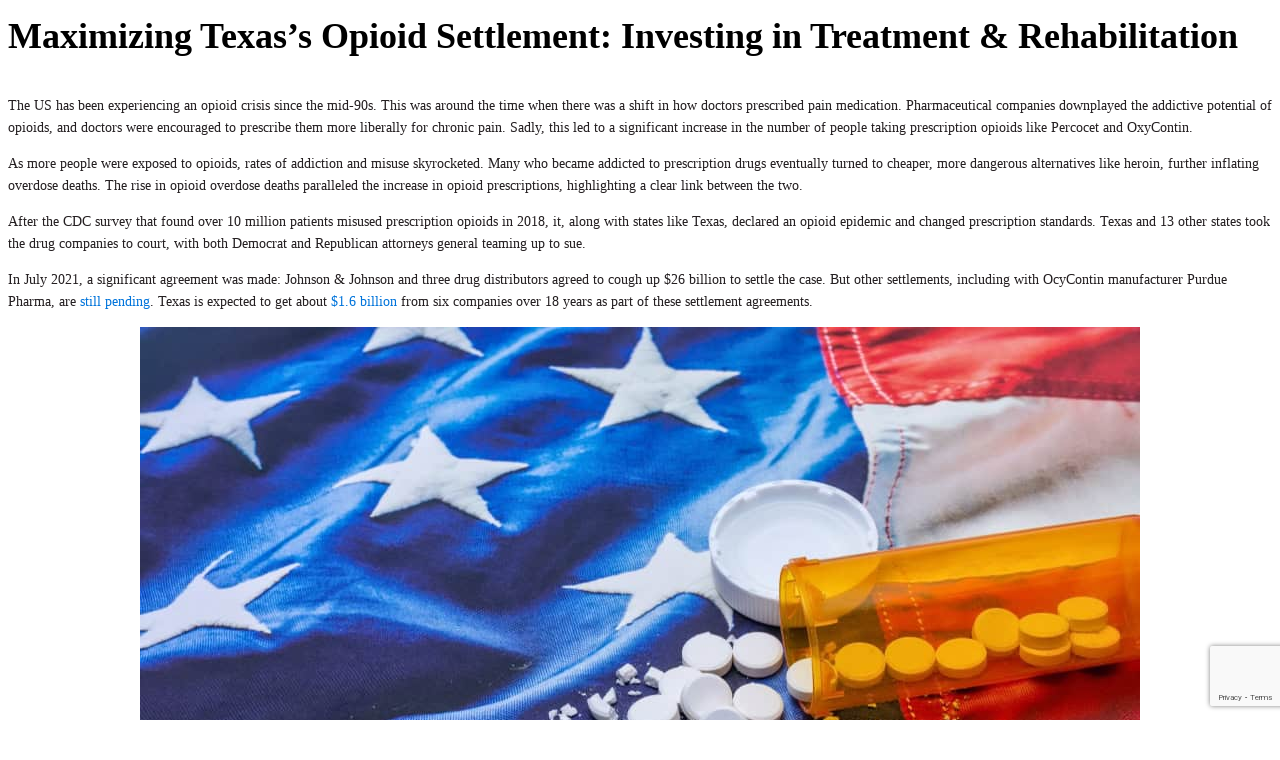

--- FILE ---
content_type: text/html; charset=UTF-8
request_url: https://morethanrehab.com/tag/texas-law/
body_size: 32067
content:
<link rel='stylesheet' id='oxygen-styles-css' href='//morethanrehab.com/tag/texas-law/?xlink=css&#038;ver=6.9' media='all' />
<noscript><style id="rocket-lazyload-nojs-css">.rll-youtube-player, [data-lazy-src]{display:none !important;}</style></noscript><!-- END OF WP_HEAD() -->
</head>
<body data-rsssl=1 class="archive tag tag-texas-law tag-87 wp-embed-responsive wp-theme-oxygen-is-not-a-theme  oxygen-body wp-schema-pro-2.10.5 twenty-twenty-four" >

<!--  Clickcease.com tracking-->
<script type='text/javascript'>var script = document.createElement('script');
      script.async = true; script.type = 'text/javascript';
      var target = 'https://www.clickcease.com/monitor/stat.js';
      script.src = target;var elem = document.head;elem.appendChild(script);
      </script>
<noscript>
<a href='https://www.clickcease.com' rel='nofollow'><img src='https://monitor.clickcease.com/stats/stats.aspx' alt='ClickCease'/></a>
</noscript>
<!--  Clickcease.com tracking-->


										<article id="post-5464" class="post-5464 post type-post status-publish format-standard has-post-thumbnail hentry category-heroin category-opioids tag-addiction-treatment tag-drug-abuse tag-heroin tag-opioid-epidemic tag-opioid-lawsuit tag-opioid-settlement tag-overdose tag-overdose-epidemic tag-overdose-prevention tag-prescription-drugs tag-synthetic-opioids tag-texas-drug-rehab tag-texas-law">
					<header>
						<h1>Maximizing Texas’s Opioid Settlement: Investing in Treatment &amp; Rehabilitation</h1>					</header>

					<div>
						
<p>The US has been experiencing an opioid crisis since the mid-90s. This was around the time when there was a shift in how doctors prescribed pain medication. Pharmaceutical companies downplayed the addictive potential of opioids, and doctors were encouraged to prescribe them more liberally for chronic pain. Sadly, this led to a significant increase in the number of people taking prescription opioids like Percocet and OxyContin.</p>



<p>As more people were exposed to opioids, rates of addiction and misuse skyrocketed. Many who became addicted to prescription drugs eventually turned to cheaper, more dangerous alternatives like heroin, further inflating overdose deaths. The rise in opioid overdose deaths paralleled the increase in opioid prescriptions, highlighting a clear link between the two.&nbsp;</p>



<p>After the CDC survey that found over 10 million patients misused prescription opioids in 2018, it, along with states like Texas, declared an opioid epidemic and changed prescription standards. Texas and 13 other states took the drug companies to court, with both Democrat and Republican attorneys general teaming up to sue.&nbsp;</p>



<p>In July 2021, a significant agreement was made: Johnson &amp; Johnson and three drug distributors agreed to cough up $26 billion to settle the case. But other settlements, including with OcyContin manufacturer Purdue Pharma, are <a href="https://kffhealthnews.org/news/article/watch-and-listen-opioid-settlement-supreme-court-case-triggers-protests/" target="_blank" rel="noreferrer noopener">still pending</a>. Texas is expected to get about <a href="https://comptroller.texas.gov/economy/fiscal-notes/archive/2023/jan/opioid.php" target="_blank" rel="noreferrer noopener">$1.6 billion</a> from six companies over 18 years as part of these settlement agreements.</p>


<div class="wp-block-image">
<figure class="aligncenter size-full"><img fetchpriority="high" decoding="async" width="1000" height="667" src="data:image/svg+xml,%3Csvg%20xmlns='http://www.w3.org/2000/svg'%20viewBox='0%200%201000%20667'%3E%3C/svg%3E" alt="United-States-opioid-epidemic-levels-of-care-long-term-health-conditions-local-governments-OxyContin-heroin-fentanyl-overdose-deaths-healthcare-system" class="wp-image-5467" data-lazy-srcset="https://morethanrehab.com/wp-content/uploads/2024/06/United-States-Opioid-Epidemic-Drug-Overdose-Deaths_1256707345.jpg 1000w, https://morethanrehab.com/wp-content/uploads/2024/06/United-States-Opioid-Epidemic-Drug-Overdose-Deaths_1256707345-300x200.jpg 300w, https://morethanrehab.com/wp-content/uploads/2024/06/United-States-Opioid-Epidemic-Drug-Overdose-Deaths_1256707345-768x512.jpg 768w" data-lazy-sizes="(max-width: 1000px) 100vw, 1000px" data-lazy-src="https://morethanrehab.com/wp-content/uploads/2024/06/United-States-Opioid-Epidemic-Drug-Overdose-Deaths_1256707345.jpg" /><noscript><img fetchpriority="high" decoding="async" width="1000" height="667" src="https://morethanrehab.com/wp-content/uploads/2024/06/United-States-Opioid-Epidemic-Drug-Overdose-Deaths_1256707345.jpg" alt="United-States-opioid-epidemic-levels-of-care-long-term-health-conditions-local-governments-OxyContin-heroin-fentanyl-overdose-deaths-healthcare-system" class="wp-image-5467" srcset="https://morethanrehab.com/wp-content/uploads/2024/06/United-States-Opioid-Epidemic-Drug-Overdose-Deaths_1256707345.jpg 1000w, https://morethanrehab.com/wp-content/uploads/2024/06/United-States-Opioid-Epidemic-Drug-Overdose-Deaths_1256707345-300x200.jpg 300w, https://morethanrehab.com/wp-content/uploads/2024/06/United-States-Opioid-Epidemic-Drug-Overdose-Deaths_1256707345-768x512.jpg 768w" sizes="(max-width: 1000px) 100vw, 1000px" /></noscript></figure>
</div>


<h2 class="wp-block-heading">The Current State of Opioid Addiction in Texas</h2>



<p>Texas is experiencing a drug poisoning epidemic. According to <a href="https://www.dshs.texas.gov/injury-prevention/texas-overdose-data-action#:~:text=Texas%20is%20experiencing%20a%20drug,9.4%20deaths%20per%20100%2C000%20residents." rel="noreferrer noopener" target="_blank">surveys</a>, deaths from poisoning in the state increased by more than 75% in just five years. In 2017, the rate was 9.4 deaths per 100,000, and that nearly doubled to 15.8 deaths per 100,000 residents in 2021.</p>



<p>Although the prescription of opioids by doctors in Texas has reduced over the last few years, overdose deaths from <a href="https://morethanrehab.com/2022/12/20/fighting-fentanyl-the-crisis-in-texas-border-communities/" rel="noreferrer noopener" target="_blank">illegally manufactured fentanyl</a> continue to rise. A CDC report estimates 5,566 drug-related deaths occurred in Texas between August 2022 and August 2023. 45% of these deaths involved fentanyl.</p>



<p>The human cost of opioid addiction is immense. For every statistic, there’s a person and a story—a family member, a friend, or a neighbor whose life has been affected. Beyond that, the opioid epidemic is putting a strain on all levels of care. Hospitals and emergency services are overwhelmed by the <a href="https://morethanrehab.com/2022/04/13/overdoses-are-at-an-all-time-high-100000-deaths-last-year/" rel="noreferrer noopener" target="_blank">number of overdose cases</a> they handle daily.</p>



<p>This strain makes it harder for everyone to get the care they need. Local resources such as law enforcement and social services are also stretched thin trying to manage the wide-ranging consequences of the opioid crisis.&nbsp;</p>



<h2 class="wp-block-heading">The Potential Impact of Strategic Investments&nbsp;</h2>



<p>The $1.6 billion settlement presents a significant opportunity for Texas to combat the opioid crisis effectively through strategic investments. Proper allocation of these funds can profoundly impact the state's ability to support the people who are <a href="https://morethanrehab.com/2023/02/03/how-prescription-drugs-helped-fuel-the-drug-overdose-epidemic/" target="_blank" rel="noreferrer noopener">struggling with addiction</a>, improve public health, and reduce the overall burden of the crisis.</p>


<div class="wp-block-image">
<figure class="aligncenter size-full"><img decoding="async" width="1000" height="563" src="data:image/svg+xml,%3Csvg%20xmlns='http://www.w3.org/2000/svg'%20viewBox='0%200%201000%20563'%3E%3C/svg%3E" alt="hospital-ER-harm-reduction-intensive-outpatient-opioid-overdose-deaths-opioid-settlement-money
" class="wp-image-5468" data-lazy-srcset="https://morethanrehab.com/wp-content/uploads/2024/06/Hospital-ER-Opioid-Overdose-Cases_1189798249.jpg 1000w, https://morethanrehab.com/wp-content/uploads/2024/06/Hospital-ER-Opioid-Overdose-Cases_1189798249-300x169.jpg 300w, https://morethanrehab.com/wp-content/uploads/2024/06/Hospital-ER-Opioid-Overdose-Cases_1189798249-768x432.jpg 768w" data-lazy-sizes="(max-width: 1000px) 100vw, 1000px" data-lazy-src="https://morethanrehab.com/wp-content/uploads/2024/06/Hospital-ER-Opioid-Overdose-Cases_1189798249.jpg" /><noscript><img decoding="async" width="1000" height="563" src="https://morethanrehab.com/wp-content/uploads/2024/06/Hospital-ER-Opioid-Overdose-Cases_1189798249.jpg" alt="hospital-ER-harm-reduction-intensive-outpatient-opioid-overdose-deaths-opioid-settlement-money
" class="wp-image-5468" srcset="https://morethanrehab.com/wp-content/uploads/2024/06/Hospital-ER-Opioid-Overdose-Cases_1189798249.jpg 1000w, https://morethanrehab.com/wp-content/uploads/2024/06/Hospital-ER-Opioid-Overdose-Cases_1189798249-300x169.jpg 300w, https://morethanrehab.com/wp-content/uploads/2024/06/Hospital-ER-Opioid-Overdose-Cases_1189798249-768x432.jpg 768w" sizes="(max-width: 1000px) 100vw, 1000px" /></noscript></figure>
</div>


<p>Let’s explore some key areas where strategic investments can make a difference:</p>



<h3 class="wp-block-heading">Expansion of Treatment Facilities</h3>



<p>There’s a need for more treatment facilities so more people can get the help they desperately need. With more money, we can build new treatment centers and improve upon the ones we already have. This means people won’t have to wait so long to get care. These centers can offer a <a href="https://morethanrehab.com/services/opioid-rehab/" target="_blank" rel="noreferrer noopener">variety of services</a> like detox, inpatient and intensive outpatient treatments, and <a href="https://morethanrehab.com/2024/06/13/innovative-approaches-using-ultrasound-technology-for-addiction-recovery/">special treatments</a> for mental health conditions. More facilities means increasing the number of beds, doctors, and nurses, which ultimately leads to saving more lives.</p>



<h3 class="wp-block-heading">Enhancement of Recovery Support Services</h3>



<p>The money can also go to recovery support to give people the tools they need to rebuild their lives. This includes access to <a href="https://morethanrehab.com/2023/02/09/the-importance-of-counseling-therapy-in-addiction-treatment/" rel="noreferrer noopener" target="_blank">counseling and therapy</a>, which are crucial for long-term recovery. Programs that offer stable housing and job training can help people recover and stay sober.</p>



<p>We can also create <a href="https://morethanrehab.com/2024/06/21/from-isolation-to-connection-why-social-support-matters-in-recovery/">peer support groups</a> and mentorship programs where people who have been through recovery can offer support and advice. These services build a strong support network that can make a huge difference.</p>



<h3 class="wp-block-heading">Implementation of Prevention Programs</h3>



<p>Preventing addiction before it starts is key to tackling the opioid crisis. When we invest in prevention programs, we can educate communities about the dangers of opioid misuse and teach healthy coping strategies.</p>



<p>Schools, workplaces, and community centers can run educational programs to raise awareness. Early intervention programs can identify at-risk people and help them before things worsen. Strengthening prescription monitoring systems can also prevent misuse and diversion of opioids. Prevention efforts can stop the cycle of addiction before it starts, saving lives and reducing the impact of the crisis.&nbsp;</p>



<h2 class="wp-block-heading">Misallocation of Opioid Settlement Funds Raises Concerns</h2>



<p>In the wake of the opioid crisis, states across the country have received significant settlement funds intended to combat addiction and support affected communities. However, there are growing concerns about how these funds are being used. Instead of directing the money towards prevention and treatment options, some states are spending it on things like new <a href="https://www.vitalstrategies.org/john-oliver-shines-spotlight-on-opioid-settlement-funds-with-25-minute-on-air-segment/" rel="noreferrer noopener" target="_blank">police cars and slush funds</a> that don't directly help those struggling with substance use disorders.</p>



<h3 class="wp-block-heading">Police Cars and Equipment</h3>



<p>In several states, portions of the opioid settlement funds have been used to buy new police cars and other law enforcement equipment. While law enforcement is crucial in addressing the crisis, these expenditures don’t provide the necessary treatment or support for individuals battling addiction.</p>



<h3 class="wp-block-heading">Filling Budget Gaps</h3>



<p>Some states use the funds to cover general budget shortfalls or unrelated projects. This means the money isn’t going to addiction treatment or prevention programs, which undermines efforts to combat the opioid epidemic.</p>



<h3 class="wp-block-heading">Lack of Transparency</h3>



<p>In some instances, funds have been placed into slush funds with little oversight or accountability. Without explicit tracking, it’s hard to ensure the money is being used to help those who need it most.</p>



<h2 class="wp-block-heading">The Need for Transparency and Accountability</h2>



<p>Unless the state and local governments put the funds to good use, they won’t help those affected. The state can ensure this happens by:</p>



<ol class="wp-block-list">
<li>Establishing robust oversight mechanisms. This includes transparent reporting, regular audits, and involving community stakeholders in decision-making processes.</li>



<li>Learning from the missteps of other states, where funds have been diverted to unrelated expenses like new police cars and slush funds, Texas must commit to using the settlement money exclusively for addressing the opioid crisis.</li>



<li>Strategically allocating funds to areas with the highest need and potential impact. This way, Texas can maximize the benefits of the settlement, supporting recovery, reducing overdose deaths, and ultimately diminishing the overall opioid crisis in the state.</li>
</ol>


<div class="wp-block-image">
<figure class="aligncenter size-full"><img decoding="async" width="1000" height="562" src="data:image/svg+xml,%3Csvg%20xmlns='http://www.w3.org/2000/svg'%20viewBox='0%200%201000%20562'%3E%3C/svg%3E" alt="Purdue-Pharma-opioid-epidemic-attorneys-general-settlement-agreements-opioid-settlement-funds-allocation-drug-rehab-Houston-College-Station-TX" class="wp-image-5469" data-lazy-srcset="https://morethanrehab.com/wp-content/uploads/2024/06/Texas-Government-Resources-Opioid-Settlement-Money-2024_494317324.jpg 1000w, https://morethanrehab.com/wp-content/uploads/2024/06/Texas-Government-Resources-Opioid-Settlement-Money-2024_494317324-300x169.jpg 300w, https://morethanrehab.com/wp-content/uploads/2024/06/Texas-Government-Resources-Opioid-Settlement-Money-2024_494317324-768x432.jpg 768w" data-lazy-sizes="(max-width: 1000px) 100vw, 1000px" data-lazy-src="https://morethanrehab.com/wp-content/uploads/2024/06/Texas-Government-Resources-Opioid-Settlement-Money-2024_494317324.jpg" /><noscript><img decoding="async" width="1000" height="562" src="https://morethanrehab.com/wp-content/uploads/2024/06/Texas-Government-Resources-Opioid-Settlement-Money-2024_494317324.jpg" alt="Purdue-Pharma-opioid-epidemic-attorneys-general-settlement-agreements-opioid-settlement-funds-allocation-drug-rehab-Houston-College-Station-TX" class="wp-image-5469" srcset="https://morethanrehab.com/wp-content/uploads/2024/06/Texas-Government-Resources-Opioid-Settlement-Money-2024_494317324.jpg 1000w, https://morethanrehab.com/wp-content/uploads/2024/06/Texas-Government-Resources-Opioid-Settlement-Money-2024_494317324-300x169.jpg 300w, https://morethanrehab.com/wp-content/uploads/2024/06/Texas-Government-Resources-Opioid-Settlement-Money-2024_494317324-768x432.jpg 768w" sizes="(max-width: 1000px) 100vw, 1000px" /></noscript></figure>
</div>


<h2 class="wp-block-heading">How to Track Fund Usage in Your Community</h2>



<p>There are several resources available to help track the allocation and use of opioid settlement funds:</p>



<h3 class="wp-block-heading">News Sites</h3>



<p>While the information might not be readily available, some platforms, like KFF<a href="https://kffhealthnews.org/news/article/opioid-settlement-data-transparency/" rel="noreferrer noopener" target="_blank"> Health News</a>, have made it public after negotiations.</p>



<h3 class="wp-block-heading">Government Websites</h3>



<p>Check state and local government websites for information on fund allocation and spending. Look for sections on budget reports, public health initiatives, or opioid response plans. <a href="https://www.browngreer.com/" rel="noreferrer noopener" target="_blank">BrownGeer</a>, a court-appointed firm administering the settlements, also shares the information on a <a href="https://www.nationalopioidofficialsettlement.com/Home/StateAllocationAmounts" rel="noreferrer noopener" target="_blank">public website</a>.</p>



<h3 class="wp-block-heading">Public Records Requests</h3>



<p>You can file public records requests to obtain detailed information about funds' use. Do this through state or local government offices handling public information requests.</p>



<h3 class="wp-block-heading">Community Advocacy Groups</h3>



<p>Local advocacy groups focused on addiction and public health, such as the Texas Harm Reduction Alliance and the Texas Overdose Naloxone Initiative (TONI), can be valuable resources for information and action.</p>



<h2 class="wp-block-heading">Opioid Addiction Treatment at More Than Rehab</h2>



<p>At <a href="https://morethanrehab.com/" rel="noreferrer noopener" target="_blank">More Than Rehab</a>, we’re committed to making a real impact. We offer comprehensive care, from detox and therapy to long-term support and education. Our mission is to provide a safe, supportive environment where people can recover and thrive.</p>



<p>With the right investments and a commitment to transparency and effectiveness, we can make a significant difference in the <a href="https://morethanrehab.com/2024/09/19/borderline-crisis-how-fentanyl-is-crossing-the-us-mexico-border/">fight against the opioid crisis</a> in Texas. Let’s work together to ensure these funds are used to their fullest potential, helping those in need and building healthier communities across our state.</p>



<h2 class="wp-block-heading has-text-align-center"><strong><a href="tel:18882492191">888-249-2191</a></strong></h2>
					</div>

				</article>
								<article id="post-4824" class="post-4824 post type-post status-publish format-standard has-post-thumbnail hentry category-drug-abuse category-opioids tag-cdc tag-drug-abuse tag-fentanyl tag-fentanyl-test-strips tag-harm-reduction tag-opioid-epidemic tag-opioids tag-overdose tag-synthetic-opioids tag-texas-drug-rehab tag-texas-law">
					<header>
						<h1>Where to Buy Fentanyl Testing Strips in Texas</h1>					</header>

					<div>
						
<p>If you're concerned about the presence of fentanyl in drugs you or someone you know may be using, fentanyl testing strips (FTS) can be an essential tool to help ensure your safety. These testing strips detect the presence of fentanyl in a sample of drugs, allowing you to make informed decisions about your drug use and potentially <a href="https://morethanrehab.com/2022/01/27/texas-overdose-trend-remains-at-all-time-high-for-2022%ef%bf%bc/" target="_blank" rel="noreferrer noopener">avoid overdose</a>.</p>



<p>This article will outline where to buy fentanyl testing strips in Texas and provide information on their availability. But first, let's look at the fentanyl crisis in Texas and what the state is doing to combat the spread of fentanyl and <a href="https://morethanrehab.com/2023/01/06/is-the-fentanyl-vaccine-real-how-do-i-get-one/" target="_blank" rel="noreferrer noopener">save lives</a>.&nbsp;</p>



<h3 class="wp-block-heading">&nbsp;</h3>



<h2 class="wp-block-heading">What are Fentanyl Testing Strips?</h2>



<p><a href="https://www.cdc.gov/stopoverdose/fentanyl/fentanyl-test-strips.html">Fentanyl testing strips</a> are small pieces of paper coated with a chemical reagent that reacts to the presence of fentanyl. They work by detecting the presence of fentanyl in different drugs (heroin, meth, <a href="https://morethanrehab.com/2024/02/21/overcoming-cocaine-addiction-effective-treatment-strategies/">cocaine</a>, etc.) and drug forms (powder, injectables, and pills). These drug testing technologies serve as&nbsp;harm reduction strategies, providing essential information about fentanyl in the illicit drug supply so they can take steps to reduce the risk of overdose.&nbsp;</p>


<div class="wp-block-image">
<figure class="aligncenter size-large"><img decoding="async" src="data:image/svg+xml,%3Csvg%20xmlns='http://www.w3.org/2000/svg'%20viewBox='0%200%200%200'%3E%3C/svg%3E" alt="harm-reduction-Centers-for-Disease-Control-and-Prevention-CDC-Texas-law-instructions-on-how-to-use" class="wp-image-4827" data-lazy-src="https://morethanrehab.com/wp-content/uploads/2023/05/fentanyl-test-strip-results-1024x365.jpg"/><noscript><img decoding="async" src="https://morethanrehab.com/wp-content/uploads/2023/05/fentanyl-test-strip-results-1024x365.jpg" alt="harm-reduction-Centers-for-Disease-Control-and-Prevention-CDC-Texas-law-instructions-on-how-to-use" class="wp-image-4827"/></noscript><figcaption class="wp-element-caption">Image courtesy of Centers for Disease Control and Prevention</figcaption></figure>
</div>


<h3 class="wp-block-heading">&nbsp;How to Use Fentanyl Test Strips:</h3>



<ol start="1" style="list-style-type:1" class="wp-block-list">
<li>Prepare a small amount (at least 10mg) of the substance you want to test and place it in a clean, dry container.</li>



<li>Add water to the container and mix the substance and water. For most drugs, you need ½ teaspoon of water. However, if you are testing methamphetamines, use one full teaspoon.</li>



<li>Take the fentanyl test strip out of its packaging and hold it by the end without the wavy lines.</li>



<li>Dip the wavy end of the test strip down into the mixture, ensuring the end is fully submerged in the liquid.</li>



<li>Hold the strip in the liquid for about 15 seconds, allowing it to absorb the mixture fully.</li>



<li>Remove it from the liquid and put it on a flat surface.</li>



<li>Wait 2 to 5 minutes for the test results to appear.</li>



<li>A single pink line indicates the presence of fentanyl or fentanyl analog in the drugs.</li>



<li>Two pink lines indicate the absence of fentanyl or a fentanyl analog in the drugs.&nbsp;</li>
</ol>



<h2 class="wp-block-heading">Fentanyl Crisis in Texas</h2>



<p>Fentanyl is a <a href="https://morethanrehab.com/2024/04/18/the-emerging-trend-of-synthetic-drugs-designer-substances/">synthetic</a> opioid 50 times stronger than heroin and 100 times stronger than morphine. When used for medical reasons,&nbsp;prescription opioids, including fentanyl, are safe and effective for&nbsp;pain relief. However, illicitly produced and distributed fentanyl is life-threatening and has contributed to the ongoing opioid crisis in Texas and the US.&nbsp;</p>



<p>In recent years, fentanyl has been increasingly found in other illicit drugs such as <a href="https://morethanrehab.com/2023/05/19/the-price-of-pills-the-hidden-costs-of-drug-use/">counterfeit pills</a>, heroin, cocaine, and methamphetamine. And considering the potency of fentanyl, even a small amount can be deadly. This has led to a sharp increase in&nbsp;overdose deaths&nbsp;related to fentanyl use, as many people may not realize they are consuming the drug.</p>



<p>The opioid crisis is a&nbsp;public health&nbsp;crisis in Texas. According to the CDC, there were over&nbsp;<a href="https://www.texastribune.org/2023/03/23/texas-schools-narcan-opioids/#:~:text=In%20Texas%2C%20the%20CDC%20reported,to%201%2C662%20people%20in%202021." target="_blank" rel="noreferrer noopener">5,000 drug overdose</a>&nbsp;cases in Texas between October 2021 and October 2022. Fatalities involving fentanyl in Texas increased 399%, from 333 deaths in 2019 to 1,662 deaths in 2021. And as mentioned earlier, most people who ingested "their substance of choice" had no idea it was laced with the synthetic opioid.</p>



<p>Drug dealers and suppliers often cut illicit drugs with substances like fentanyl to increase potency and profit margins. This has created a dangerous and <a href="https://morethanrehab.com/2021/08/18/texas-is-dealing-with-even-more-fentanyl-problems/" target="_blank" rel="noreferrer noopener">unpredictable drug market in Texas</a>, where individuals unknowingly risk their lives every time they use drugs.</p>


<div class="wp-block-image">
<figure class="aligncenter size-full"><img decoding="async" src="data:image/svg+xml,%3Csvg%20xmlns='http://www.w3.org/2000/svg'%20viewBox='0%200%200%200'%3E%3C/svg%3E" alt="fentanyl-overdose-death-pain-relief-withdrawal-symptoms-call-911-life-threatening-Texas-State-Legislature-Governor-Greg-Abbott" class="wp-image-4828" data-lazy-src="https://morethanrehab.com/wp-content/uploads/2023/05/Fentanyl-Overdose-Death-Prevention_1175273917.jpg"/><noscript><img decoding="async" src="https://morethanrehab.com/wp-content/uploads/2023/05/Fentanyl-Overdose-Death-Prevention_1175273917.jpg" alt="fentanyl-overdose-death-pain-relief-withdrawal-symptoms-call-911-life-threatening-Texas-State-Legislature-Governor-Greg-Abbott" class="wp-image-4828"/></noscript></figure>
</div>


<h2 class="wp-block-heading">What's Being Done to Combat the Fentanyl Crisis?</h2>



<p>The recent push for the legalization of fentanyl testing strips in Texas is part of a larger effort to combat the ongoing opioid crisis in the state. Like many other states, Texas has seen a surge in fentanyl-related deaths in recent years, and lawmakers are looking for solutions to this crisis.&nbsp;</p>



<p>In response to the opioid epidemic, the state launched the "<a href="https://www.hhs.texas.gov/services/mental-health-substance-use/mental-health-substance-use-resources/fighting-fentanyl" target="_blank" rel="noreferrer noopener">Texas Fights Fentanyl</a>" campaign in 2021 to raise awareness about the dangers of fentanyl and promote prevention efforts. Furthermore, on April 11th, 2023, the Texas House of Representatives overwhelmingly voted to legalize fentanyl testing strips, with the bill now heading to the Senate for approval.&nbsp;&nbsp;</p>



<p>The bill, authored by Rep. Tom Oliverson, R-Harris County, would allow the sale and distribution of fentanyl testing strips to the public, which can help individuals test their drugs for the presence of fentanyl.&nbsp;</p>



<p>If the bill is passed, it would mean that drug users could test their drugs for fentanyl before consuming them, potentially saving countless lives. Employers could also use fentanyl testing strips to test their employees for drug use, particularly in industries where safety is a concern.&nbsp;</p>



<h3 class="wp-block-heading">Are Fentanyl Testing Strips Banned in Texas?</h3>



<p>Unfortunately, at the moment, these strips are classified as paraphernalia and are, therefore, illegal for people to perform tests for recreational use. This legal classification has limited the availability and accessibility of these life-saving testing strips, leaving many individuals at risk of accidental fentanyl poisoning.</p>



<h2 class="wp-block-heading">Accessing Fentanyl Test Strips in TX</h2>



<p>Currently, fentanyl test strips are banned in Texas, and carrying them is a crime. However, if you are a&nbsp;healthcare&nbsp;professional or a law enforcement agency looking to purchase fentanyl test strips for legitimate purposes, you may be able to obtain them from your local&nbsp;health department, needle exchange program, community-based organization, or online retailers that specialize in drug testing products. Some reputable companies that sell fentanyl test strips include bankpolice.com, amazon, and dancesafe.org.&nbsp;</p>


<div class="wp-block-image">
<figure class="aligncenter size-full"><img decoding="async" src="data:image/svg+xml,%3Csvg%20xmlns='http://www.w3.org/2000/svg'%20viewBox='0%200%200%200'%3E%3C/svg%3E" alt="Texas,State,Captol,Building,In,Austin,,Texas" class="wp-image-4829" data-lazy-src="https://morethanrehab.com/wp-content/uploads/2023/05/Austin-Texas-State-Capitol_1009750180.jpg"/><noscript><img decoding="async" src="https://morethanrehab.com/wp-content/uploads/2023/05/Austin-Texas-State-Capitol_1009750180.jpg" alt="Texas,State,Captol,Building,In,Austin,,Texas" class="wp-image-4829"/></noscript></figure>
</div>


<h2 class="wp-block-heading">More Drug Overdose Prevention Strategies</h2>



<p>Fentanyl testing strips is just one tool in the toolbox of effective&nbsp;drug overdose prevention&nbsp;strategies. Other strategies include the following:</p>



<ul class="wp-block-list">
<li>Carry naloxone, a life-saving medication that can reverse an overdose of opioids</li>



<li>Connect with your local Syringe Services Program</li>



<li>Not using alone</li>



<li>Educate those around you to use &amp; carry naloxone</li>



<li>Have a safety plan for every time you use</li>



<li>Call 911&nbsp;in case of an overdose or adverse withdrawal symptoms</li>
</ul>



<p>As the fentanyl crisis continues to devastate <a href="https://morethanrehab.com/2022/12/20/fighting-fentanyl-the-crisis-in-texas-border-communities/" target="_blank" rel="noreferrer noopener">communities in Texas</a> and across the United States, it's essential to take action to <a href="https://morethanrehab.com/2025/01/23/understanding-fentanyl-why-its-so-dangerous-how-to-stay-safe/">protect yourself and your loved ones</a>. A critical tool in this fight is fentanyl testing strips, which can help identify the presence of this dangerous drug in other substances.</p>



<p>However, these strips are not foolproof and should be used with other harm reduction strategies, such as seeking professional addiction treatment.</p>



<p>If you or someone you know is struggling with addiction, we highly recommend seeking the help of a reputable treatment center like <a href="https://morethanrehab.com/services/" target="_blank" rel="noreferrer noopener">More Than Rehab</a>. Our experienced and compassionate team can provide the support and guidance needed to overcome addiction and start on the path to recovery. We offer various services, including detox, inpatient and outpatient, and mental health services. Remember, addiction is a disease, but it is treatable.</p>



<h2 class="wp-block-heading has-text-align-center"><a href="tel:18882492191" target="_blank" rel="noreferrer noopener">888-249-2191</a></h2>
					</div>

				</article>
								<article id="post-3975" class="post-3975 post type-post status-publish format-standard has-post-thumbnail hentry category-meth category-rehabilitation tag-crime tag-crystal-meth tag-drug-cartels tag-drug-rehab tag-illegal-drugs tag-meth tag-meth-addiction tag-methamphetamine tag-mexican-drug-cartels tag-organized-crime tag-texas-drug-rehab tag-texas-law">
					<header>
						<h1>Cartels Are Shipping Thousands of Pounds of Meth Into Texas</h1>					</header>

					<div>
						
<p>The <a href="https://www.justice.gov/archive/ndic/pubs27/27513/drugover.htm">National Drug Intelligence Center </a>reported that Mexican drug cartels have come up with extensive drug distribution and transportation networks along the U.S.-Mexico border in Texas.&nbsp;</p>



<p>According to the intelligence center, the drug trafficking networks extend from Texas to all other states in the US. The cartels have drug suppliers in most, if not all, the states.</p>



<p>Law enforcement officers in Texas have, on several occasions, seized drugs from traffickers in the area. Some of the most common drugs seized in Texas are: methamphetamine, heroin, <a href="https://morethanrehab.com/2022/12/20/fighting-fentanyl-the-crisis-in-texas-border-communities/">fentanyl</a>, cocaine, and marijuana.</p>



<p>&nbsp;Methamphetamine, commonly known as meth, or crystal meth is an addictive stimulant that harms the general health and well-being of those who use it. It is a controlled substance, and its potential for abuse is relatively high.</p>



<p>This article discusses meth abuse in Texas and how cartels are shipping thousands of pounds of meth into Texas.</p>


<div class="wp-block-image">
<figure class="aligncenter size-full is-resized"><img decoding="async" src="data:image/svg+xml,%3Csvg%20xmlns='http://www.w3.org/2000/svg'%20viewBox='0%200%200%200'%3E%3C/svg%3E" alt="cartels-are-shipping-thousands-of-pounds-of-liquid-meth-into-Texas-Austin-border-patrol-crime-immigration" class="wp-image-3980" style="width:800px;height:533px" data-lazy-src="https://morethanrehab.com/wp-content/uploads/2021/12/Mexican-Cartel-Meth-Money_1488052457.jpg"/><noscript><img decoding="async" src="https://morethanrehab.com/wp-content/uploads/2021/12/Mexican-Cartel-Meth-Money_1488052457.jpg" alt="cartels-are-shipping-thousands-of-pounds-of-liquid-meth-into-Texas-Austin-border-patrol-crime-immigration" class="wp-image-3980" style="width:800px;height:533px"/></noscript></figure>
</div>


<h2 class="wp-block-heading">Meth abuse in Texas</h2>



<p>A 2017&nbsp;<a href="https://www.samhsa.gov/data/report/2016-2017-nsduh-state-specific-tables" target="_blank" rel="noreferrer noopener">survey</a>&nbsp;revealed that approximately 120,000 Texas residents aged over 12 years abuse meth every year. In 2018, there were over 950&nbsp;deaths involving&nbsp;meth abuse. Additionally, 570 calls to the poison center were related to meth.</p>



<p>The Addiction Research Institute (ARI) also&nbsp;<a href="https://socialwork.utexas.edu/research/institutes/ari/" target="_blank" rel="noreferrer noopener">researched</a>&nbsp;meth abuse in Texas. The research revealed that there were 12,385&nbsp;treatment admissions&nbsp;of Texas residents. Treatment facilities admitted most of them due to meth abuse.</p>



<h3 class="wp-block-heading"><strong>Why is meth abuse prevalent in Texas?</strong></h3>



<p>Meth abuse&nbsp;is prevalent in Texas for several reasons. For starters, Texas shares a 1254-mile border with Mexico. The border has proved difficult to fence since it is on an extensive stretch of land. Therefore, there are no physical barriers between Texas and Mexico, making it easy for cartels to transport their merchandise to the United States across the border.</p>



<p>Another reason is that there are thousands of acres of unoccupied land in Texas, specifically in&nbsp;southeast Texas.&nbsp;This gives traffickers ample time and space to ensure their meth supply reaches the intended destinations with no interruptions.</p>



<p>The Gulf of Mexico is also a contributing factor since it allows drug traffickers to use narco submarines, boats, and other crafts for their illegal business.</p>



<h2 class="wp-block-heading">Cartels</h2>



<p>Recently, according to the Tarrant County Sheriff Office, Texas, seized over <a href="https://www.wfaa.com/article/news/crime/16-million-in-meth-likely-tied-to-cartel-seized-in-texas-tarrant-county-authorities-say/287-2f424674-ccb0-45ac-a195-2e5c76c26af1">1400 pounds</a> of&nbsp;liquid methamphetamine&nbsp;in five weeks. According to them, the street value of the seized&nbsp;liquid meth&nbsp;is $&nbsp;16 million dollars. Although officers made arrests during the drug bust, they declined to reveal further details citing ongoing investigations by undercover officers and surveillance.&nbsp;</p>



<p><a href="https://dfw.cbslocal.com/2021/11/11/texas-sheriff-meth-clear-present-danger-16m-drug-bust/">Bill Waybourn</a>, the&nbsp;Tarrant County Sheriff, confirmed that authorities seized the drugs on two different <a href="https://www.wfaa.com/article/news/crime/16-million-in-meth-likely-tied-to-cartel-seized-in-texas-tarrant-county-authorities-say/287-2f424674-ccb0-45ac-a195-2e5c76c26af1">occasions</a>. On the first occasion, police officers pulled over a vehicle whose license plate matched a car someone had reported stolen. The seizure led to further investigations which resulted in a second seizure.&nbsp;</p>



<p>Special agent Eduardo Chavez, DEA Dallas division, said that the liquid methamphetamine they seized was 99% pure. He also noted they were sure a&nbsp;drug cartel&nbsp;was behind the illegal trade.</p>


<div class="wp-block-image">
<figure class="aligncenter size-full is-resized"><img decoding="async" src="data:image/svg+xml,%3Csvg%20xmlns='http://www.w3.org/2000/svg'%20viewBox='0%200%200%200'%3E%3C/svg%3E" alt="meth-lab-ran-by-Mexican-drug-cartels-shipping-methamphetamine-into-Houston-Texas-El-Paso" class="wp-image-3979" style="width:812px;height:456px" data-lazy-src="https://morethanrehab.com/wp-content/uploads/2021/12/Meth-Lab-Mexican-Cartels_729061078.jpg"/><noscript><img decoding="async" src="https://morethanrehab.com/wp-content/uploads/2021/12/Meth-Lab-Mexican-Cartels_729061078.jpg" alt="meth-lab-ran-by-Mexican-drug-cartels-shipping-methamphetamine-into-Houston-Texas-El-Paso" class="wp-image-3979" style="width:812px;height:456px"/></noscript></figure>
</div>


<p>Investigator Calvin Bond, who works in Tarrant County, said they suspect the drug cartels targets locations like&nbsp;Dallas-Fort Worth&nbsp;because they are closer to Mexico. Additionally, he said they suspect the meth was produced in meth labs in Mexico, converted to liquid meth, then smuggled to the States through the Texas border. When the liquid meth reaches its intended destination, distributers crystallize it and sell it in the streets.</p>



<p>Police departments, the DEA, and the Sheriff’s office helped in the investigations.</p>



<h2 class="wp-block-heading">Texas meth penalties</h2>



<p>In Texas, meth attracts severe penalties. This is because meth use has become more prevalent in the past few years. To deter Texas residents from using meth, law enforcement officers, judges, and courts put stringent measures in place. If you are found in possession of meth, you will face harsh penalties, including hefty fines and <a href="https://morethanrehab.com/2021/11/11/prison-time-for-drug-convictions-in-texas/">jail time</a>.</p>



<p>The penalties vary depending on the amount of meth the accused person had. The judges also consider the facts of the case and one’s criminal history.</p>



<p>Here is a breakdown of penalties you are likely to face;</p>



<ul class="wp-block-list">
<li>Less than one gram of meth- $10,000 fine and up to 2 years in prison.</li>



<li>1-3.99 grams of meth- $10,000 fine and up to 10 years in prison.</li>



<li>4-199 grams of meth- $10,000 fine and up to 20 years in prison.</li>



<li>200-399 grams of meth- $10,000 fine and up to 99 years in prison.</li>



<li>Four hundred grams or more- $100,000 fine and up to 99 years in prison.</li>
</ul>



<h2 class="wp-block-heading">Why treatment for meth addiction is difficult</h2>



<p>Compared to alcohol and drug abuse, treatment for&nbsp;meth addiction&nbsp;is relatively difficult for several reasons. For starters, there are no medications to help with the rehabilitation and treatment efforts.</p>



<p>Medication-Assisted Treatment (MAT) has proved to be very efficient in easing withdrawal effects and preventing relapses. It is an essential tool in most addiction treatment center programs. Unfortunately, there are no FDA-approved medications for meth addiction treatment. This makes detox for meth addiction overwhelming to most patients.</p>



<p>Another major cause for concern is the ease of access. Between the 1990s and 2000s, there was an extensive crackdown on meth labs in the United States, most of which were located in Texas, specifically in the San Antonio and Houston areas. Some were small operations while others were quite big, inside large warehouses. When the government became strict after the crackdown, most labs closed down.</p>


<div class="wp-block-image">
<figure class="aligncenter size-full is-resized"><img decoding="async" src="data:image/svg+xml,%3Csvg%20xmlns='http://www.w3.org/2000/svg'%20viewBox='0%200%200%200'%3E%3C/svg%3E" alt="smuggling-drugs-meth-abuse-arrest-crime-in-Houston-Texas-drug-rehab-addiction-treatment-centers" class="wp-image-3978" style="width:826px;height:465px" data-lazy-src="https://morethanrehab.com/wp-content/uploads/2021/12/Drug-Smuggling-Crimes-Meth-Cartels_1884596074.jpg"/><noscript><img decoding="async" src="https://morethanrehab.com/wp-content/uploads/2021/12/Drug-Smuggling-Crimes-Meth-Cartels_1884596074.jpg" alt="smuggling-drugs-meth-abuse-arrest-crime-in-Houston-Texas-drug-rehab-addiction-treatment-centers" class="wp-image-3978" style="width:826px;height:465px"/></noscript></figure>
</div>


<p>Today, most meth in the United States is supplied by <a href="https://morethanrehab.com/2021/07/08/how-mexican-drug-cartels-affect-texas/" target="_blank" rel="noreferrer noopener">Mexican drug cartels</a>. It is <a href="https://morethanrehab.com/2025/03/10/the-resurgence-of-methamphetamine-why-its-more-dangerous-than-ever/">very potent</a> and quite affordable. A report by the Drug Enforcement Agency (DEA) revealed that the current price of meth is the lowest they have ever seen. Therefore, addicts undergoing treatment can easily relapse since meth is easily accessible and affordable.</p>



<h2 class="wp-block-heading">Rehab options for people addicted to meth</h2>



<p>Different&nbsp;treatment centers&nbsp;have a variety of rehab options for meth addicts. Most&nbsp;treatment facilities&nbsp;use behavioral therapies in the treatment of meth addiction.</p>



<p>At&nbsp;<a href="https://morethanrehab.com/services/meth-rehab/" target="_blank" rel="noreferrer noopener">More Than Rehab</a>, we have a comprehensive meth rehabilitation program. Our staff is excellently equipped to deal with meth addiction treatment and other underlying mental issues. We focus on ensuring that the patient is healthy both physically and mentally.</p>



<p>Considering that currently, there is no FDA-approved medication to help those in treatment deal with treatment effects, we incorporate a combination of group therapy, Cognitive Behavioral Therapy (CBT), relapse prevention, and contingency management to make the recovery process more manageable.</p>



<p>If you or your loved one is struggling with addiction,&nbsp;<a href="https://morethanrehab.com/contact/" target="_blank" rel="noreferrer noopener nofollow">contact us&nbsp;</a>for professional help. We offer <a href="https://morethanrehab.com/2022/01/13/how-is-rehab-for-meth-different-than-other-drugs/">meth addiction treatment</a> to all persons regardless of addiction severity. Let us help you turn your life around.</p>



<h2 class="wp-block-heading has-text-align-center"><strong><a href="tel:18882492191">888-249-2191</a></strong></h2>
					</div>

				</article>
								<article id="post-3906" class="post-3906 post type-post status-publish format-standard has-post-thumbnail hentry category-drug-abuse category-family category-rehabilitation tag-drug-abuse tag-drug-court tag-drug-laws tag-jail-time tag-prison-time tag-texas-drug-rehab tag-texas-law">
					<header>
						<h1>Prison Time For Drug Convictions In Texas?</h1>					</header>

					<div>
						
<p>Drug laws are different by state. Compared to other states, Texas has more stringent laws on narcotics and controlled substances, including&nbsp;mandatory minimums.&nbsp;Prison time for drug convictions may get you months or even years.</p>



<p>Suppose&nbsp;law enforcement&nbsp;officers in Texas find you in possession of drugs, you may face&nbsp;drug charges&nbsp;that can result in&nbsp;prison sentences, hefty fines, probation, temporary suspension of your driver’s license, or mandatory treatment for drug addiction. These penalties apply regardless of whether you&nbsp;pleaded not guilty&nbsp;or guilty.</p>



<p>Drug charges and penalties vary depending on the type of drug, the amount of drugs found in your possession, and your&nbsp;criminal record. Sentencing laws may change, so ensure this information is up to date &amp; is not intended for legal advice.</p>



<p>There are several experienced drug defense attorneys in Texas who&nbsp;represent clients&nbsp;facing drug charges. They play a significant role in reducing drug charge sentences, and in some instances, have the cases dismissed altogether.</p>



<p>This article will discuss the relevant details on Texas drug laws, possible charges, and possible penalties. We will also look at rehab as an alternative to a jail term.</p>


<div class="wp-block-image">
<figure class="aligncenter size-full is-resized"><img decoding="async" src="data:image/svg+xml,%3Csvg%20xmlns='http://www.w3.org/2000/svg'%20viewBox='0%200%20803%20536'%3E%3C/svg%3E" alt="" class="wp-image-3910" width="803" height="536" data-lazy-src="https://morethanrehab.com/wp-content/uploads/2021/11/Getting-Arrested-Prison-Time-for-Drugs_707692222.jpg"/><noscript><img decoding="async" src="https://morethanrehab.com/wp-content/uploads/2021/11/Getting-Arrested-Prison-Time-for-Drugs_707692222.jpg" alt="" class="wp-image-3910" width="803" height="536"/></noscript></figure>
</div>


<h2 class="wp-block-heading" id="possession">Possession</h2>



<p>If you face drug charges in Texas, you may be wondering, “How much time can you spend in prison for certain <a href="https://morethanrehab.com/2019/02/27/most-common-drug-overdose-texas/">drugs in Texas</a>?” It’s best not to go by what you hear from random sources. Guessing 5 to 15 years can get you into a lot of trouble. As discussed above, possession is a serious offense in many states.</p>



<p>Therefore, if law enforcement officers find you in possession of drugs, you will face penalties. Some of the penalties you are likely to face include; jail time, hefty fines, probation, mandatory treatment for drug addiction, and driver’s license suspension.</p>



<p>The severity of the penalty depends on:</p>



<ul class="wp-block-list"><li>Amount of drugs</li><li>Type of drugs</li><li>Whether or not there was an intention to deliver, i.e. evidence of&nbsp;drug trafficking.</li><li>Whether there was a child present where you were arrested.</li></ul>



<h2 class="wp-block-heading" id="penalties">Penalties</h2>



<p>Texas drug laws classify drug offenses and penalties into four groups. Each group comprises various drugs and has specific penalties. However, some drugs may fall into more than one category. Below is a breakdown of the four penalty groups and the potential prison time for drug convictions in each one.</p>


<div class="wp-block-image">
<figure class="aligncenter size-large is-resized"><img decoding="async" src="data:image/svg+xml,%3Csvg%20xmlns='http://www.w3.org/2000/svg'%20viewBox='0%200%20627%20940'%3E%3C/svg%3E" alt="" class="wp-image-3909" width="627" height="940" data-lazy-src="https://morethanrehab.com/wp-content/uploads/2021/11/Texas-Drug-Laws-Legal-System-Prison-6069295-683x1024.jpg"/><noscript><img decoding="async" src="https://morethanrehab.com/wp-content/uploads/2021/11/Texas-Drug-Laws-Legal-System-Prison-6069295-683x1024.jpg" alt="" class="wp-image-3909" width="627" height="940"/></noscript></figure>
</div>


<h3 class="wp-block-heading" id="penalty-group-1">Penalty Group 1</h3>



<p>Penalty group 1 comprises opioids, opium derivatives (including heroin or <a href="https://morethanrehab.com/2021/08/18/texas-is-dealing-with-even-more-fentanyl-problems/">fentanyl</a>), cocaine, LSD, <a href="https://morethanrehab.com/2022/07/12/understanding-the-risks-dangers-of-ketamine-abuse/">ketamine</a>, methamphetamine, psilocybin, mescaline, and other hallucinogens. These drugs are known to be highly addictive and dangerous.</p>



<p>The penalties for drugs in this group range from 6 months to 99 years in jail. The fine ranges from $10,000 to $300,00 depending on the amount of drugs you were arrested with.</p>



<h3 class="wp-block-heading" id="penalty-group-2">Penalty Group 2&nbsp;</h3>



<p>Penalty group 2 consists of drugs like Ecstasy, LSD, amphetamines, <a href="https://morethanrehab.com/2021/11/16/stuck-in-a-loop-when-hallucinogens-cause-cyclical-behavior-or-hppd/">psychedelic mushrooms</a>, and&nbsp;<a href="https://www.drugs.com/illicit/pcp.html" target="_blank" rel="noreferrer noopener">PCP</a>.</p>



<p>The penalties for drugs in this group vary depending on the amount of drugs you were found with. For instance, if you had less than one gram, your jail term may be anywhere between 180 days and two years. If you had 400 grams or more, you might be jailed for up to 99 years and pay fines up to $50,000.</p>



<h3 class="wp-block-heading" id="penalty-group-3">Penalty Group 3</h3>



<p>Penalty Group 3 comprises drugs like opiates and opioids not listed in penalty group 1, <a href="https://morethanrehab.com/2022/10/07/what-drugs-are-tranquilizers-how-are-they-abused/">sedatives</a> (including Valium), benzodiazepines, methylphenidate, anabolic steroids, and prescription drugs that contain depressants or stimulants and can potentially be abused.</p>



<p>The minimum penalty is 180 days in jail and a $ 10,000 fine. The maximum penalty for drugs in this category (when you’re found in possession of 400 grams or more) is 99 years’ jail time and a $55,000 fine.</p>



<h3 class="wp-block-heading" id="penalty-group-4">Penalty Group 4</h3>



<p>Penalty group 4 comprises prescription drugs that have a&nbsp;high-level&nbsp;potential of abuse and opiates and opioids not listed in penalty group 1. Some prescription drugs listed in this category treat&nbsp;medical conditions&nbsp;like&nbsp;diabetes&nbsp;and&nbsp;high blood pressure.</p>



<p>The penalties for drugs in this category are similar to those in penalty group 3.</p>


<div class="wp-block-image">
<figure class="aligncenter size-full is-resized"><img decoding="async" src="data:image/svg+xml,%3Csvg%20xmlns='http://www.w3.org/2000/svg'%20viewBox='0%200%20816%20540'%3E%3C/svg%3E" alt="drug-possession-penalties-in-Texas-prison-time-convictions-legal-issues-side-effects-mental-health" class="wp-image-3914" width="816" height="540" data-lazy-src="https://morethanrehab.com/wp-content/uploads/2021/11/Penalties-for-Drug-Possession_120783400.jpg"/><noscript><img decoding="async" src="https://morethanrehab.com/wp-content/uploads/2021/11/Penalties-for-Drug-Possession_120783400.jpg" alt="drug-possession-penalties-in-Texas-prison-time-convictions-legal-issues-side-effects-mental-health" class="wp-image-3914" width="816" height="540"/></noscript></figure>
</div>


<h3 class="wp-block-heading" id="marijuana">Marijuana</h3>



<p>In Texas, marijuana does not fall under any of the four categories we have discussed above. However, unlike other states where marijuana has been decriminalized, you will face drug charges if you are found in possession of marijuana in Texas. Marijuana has its special charges and penalties.</p>



<p>If officers find you in possession of a small amount of marijuana, the offense is classified as a misdemeanor. If they find you with marijuana that weighs over 200 pounds, it is a felony. You may spend up to 99 years in&nbsp;federal prison, plus pay a fine of up to $50,000.</p>



<p>Below is a breakdown of&nbsp;<a href="https://norml.org/laws/texas-penalties-2" target="_blank" rel="noreferrer noopener">Texas penalties</a>&nbsp;for marijuana possession.</p>



<figure class="wp-block-table"><table><tbody><tr><td><strong>Amount</strong></td><td><strong>Misdemeanor/felony</strong></td><td><strong>Fine</strong></td><td><strong>Jail time</strong></td></tr><tr><td><strong>Less than 2 ounces</strong></td><td>Misdemeanor</td><td>$2000</td><td>180 days</td></tr><tr><td><strong>2-4 ounces</strong></td><td>Misdemeanor</td><td>$4000</td><td>12 months</td></tr><tr><td><strong>4 ounces to 5 lbs</strong></td><td>Felony</td><td>$10,000</td><td>180 days- 24 months</td></tr><tr><td><strong>5-50 lbs</strong></td><td>Felony</td><td>$10,000</td><td>2-10 years</td></tr><tr><td><strong>50-2000 lbs</strong></td><td>Felony</td><td>$10,000</td><td>2-20 years</td></tr><tr><td><strong>Over 2000 lbs</strong></td><td>Felony</td><td>$50,000</td><td>Up to 99 years</td></tr></tbody></table></figure>



<h2 class="wp-block-heading">&nbsp;</h2>



<h2 class="wp-block-heading" id="instances-when-drug-charges-in-texas-can-be-dropped">Instances when drug charges in Texas can be dropped</h2>



<p>There are a few instances when the state can drop drug charges against an individual. When this happens, there will be no conviction record on the individual’s record.</p>



<p>Drug charges in Texas are dropped when the state offers a diversion program for those arrested with small amounts of drugs. The diversion program is rehab that the court orders.</p>



<p>Note that the charge is only dropped after you complete the treatment program. A good&nbsp;number of people&nbsp;have a clean record despite being arrested for drug-related offenses.</p>



<p>Let your attorney give you&nbsp;legal advice&nbsp;on the options you can explore to get drug charges against you dropped.</p>



<h2 class="wp-block-heading" id="rehab-as-an-alternative-to-jail-time">Rehab as an alternative to jail time</h2>



<p>As discussed above, the court may order rehab as an alternative to jail time for individuals caught with small amounts of controlled substances.</p>



<p>While making this order, judges may consider:</p>



<ul class="wp-block-list"><li>Your criminal record.</li><li>Whether your offense was violent.</li><li>Whether drug addiction caused the said offense.</li><li>Whether or not the offense requires imprisonment.</li></ul>



<p>If the judge is satisfied that your case falls under the categories above, he/she may order you to go to rehab instead of going to prison.</p>


<div class="wp-block-image">
<figure class="aligncenter size-full is-resized"><img decoding="async" src="data:image/svg+xml,%3Csvg%20xmlns='http://www.w3.org/2000/svg'%20viewBox='0%200%20806%20537'%3E%3C/svg%3E" alt="alternative-sentencing-mandatory-minimums-drug-crimes-Texas-law-possession-of-controlled-substances-pleaded-not-guilty" class="wp-image-3911" width="806" height="537" data-lazy-src="https://morethanrehab.com/wp-content/uploads/2021/11/Texas-Drug-Court-Rehab-Diversion-Program-Prison-Alternatives_1401392654.jpg"/><noscript><img decoding="async" src="https://morethanrehab.com/wp-content/uploads/2021/11/Texas-Drug-Court-Rehab-Diversion-Program-Prison-Alternatives_1401392654.jpg" alt="alternative-sentencing-mandatory-minimums-drug-crimes-Texas-law-possession-of-controlled-substances-pleaded-not-guilty" class="wp-image-3911" width="806" height="537"/></noscript></figure>
</div>


<p>The court also gives specific conditions of your rehab depending on the seriousness of your offense and your history of drug abuse.</p>



<p>You should explore the option of court-ordered rehab since it has numerous benefits. Other than having a clean record, you have a chance of overcoming addiction and making good life changes.</p>



<h2 class="wp-block-heading" id="conclusion">Conclusion</h2>



<p>Drug charges in Texas are serious and have serious penalties. If officers arrest you with drugs, hire an attorney who understands the&nbsp;judicial system&nbsp;and can protect your legal rights.</p>



<p>Your attorney will review your case and advise you on your options. In Texas, drug charges attract a minimum of 180 days jail time and a maximum of 99 years jail time.</p>



<p>If you are struggling with addiction, or its side effects,&nbsp;<a href="https://morethanrehab.com/" target="_blank" rel="noreferrer noopener">contact us</a>&nbsp;to get professional help and potentially avoid running into issues with the authorities altogether. Who knows? Addiction treatment might even <a href="https://morethanrehab.com/2022/01/27/texas-overdose-trend-remains-at-all-time-high-for-2022%ef%bf%bc/">save your life</a>. </p>
					</div>

				</article>
								<article id="post-3716" class="post-3716 post type-post status-publish format-standard has-post-thumbnail hentry category-drug-abuse category-heroin category-opioids tag-chronic-pain tag-drug-overdose tag-heroin tag-opioid-epidemic tag-opioids tag-overdose-death tag-prescription-drug-misuse tag-prescription-painkiller tag-relapse-prevention tag-texas-drug-rehab tag-texas-law">
					<header>
						<h1>East Texas Has an Opioid Problem, From Prescription</h1>					</header>

					<div>
						
<p>If you think that the drug abuse trend in the great state of Texas has anything to do with its closeness to the Mexican border, you are right. Texas shares a 1,254-mile border with Mexico, which is a big factor in the state's drug problem, especially with the illegal drug heroin.</p>



<p>According to the&nbsp;<a href="https://www.justice.gov/archive/ndic/pubs5/5624/overview.htm" target="_blank" rel="noreferrer noopener">National Drug Intelligence Center, Texas Drug Threat Assessment</a>, this border area is widely used by the cartels to smuggle illicit substances to the&nbsp;United States. That’s because most of is open, including state parks and this makes it difficult to constantly be monitored by enforcement agencies.</p>



<p>Large quantities of cocaine, heroin, marijuana, and meth are trafficked to the country through the border. Federal-wide Drug Seizure System (FDSS) research shows that the amount of drugs seized by officers in the state – most confiscated near or at the US-Mexico border – consistently surpasses that of any other region in the United States</p>



<div class="wp-block-image"><figure class="aligncenter size-full is-resized"><img decoding="async" src="data:image/svg+xml,%3Csvg%20xmlns='http://www.w3.org/2000/svg'%20viewBox='0%200%20800%200'%3E%3C/svg%3E" alt="east-Texas-has-an-opioid-problem-prescription-drug-abuse-evidence-based-addiction-treatment-Houston-TX" class="wp-image-3719" width="800" data-lazy-src="https://morethanrehab.com/wp-content/uploads/2021/08/Iillicit-opioid-prescription-pills-addiction_1331364980.jpg"><noscript><img decoding="async" src="https://morethanrehab.com/wp-content/uploads/2021/08/Iillicit-opioid-prescription-pills-addiction_1331364980.jpg" alt="east-Texas-has-an-opioid-problem-prescription-drug-abuse-evidence-based-addiction-treatment-Houston-TX" class="wp-image-3719" width="800"></noscript></figure></div>



<p>But despite the law enforcement effort, cartels still find creative ways of ferrying the drugs across the border, whether it’s through roads, air, rail, water, or underground tunnels. And while smuggling happens anywhere across the border, commercial smuggling is prevalent in the&nbsp;Gulf of Mexico&nbsp;and the Rio Grande River.</p>



<h2 class="wp-block-heading">Prescription opioids in East Texas</h2>



<p>Illicit substances aren’t the only drug problem in Texas. The seemingly safe prescription medicines are also frequently abused and can cause serious issues, like overdose and death. In 2018, there were <a href="https://www.drugabuse.gov/drug-topics/opioids/opioid-summaries-by-state/texas-opioid-involved-deaths-related-harms" target="_blank" rel="noreferrer noopener">14,975 deaths</a> involving prescription opioids in Texas, according to the National Institute on Drug Use. Although the national <a href="https://morethanrehab.com/2023/02/03/how-prescription-drugs-helped-fuel-the-drug-overdose-epidemic/">prescription opioid-involved death rates</a> decreased by nearly 7% from 2018 to 2019, the Centers for Disease Control and Prevention reveal that more than <a href="https://www.cdc.gov/opioids/basics/epidemic.html" target="_blank" rel="noreferrer noopener">70% of the 70,630 deaths</a> in 2019 involved opioids.</p>



<p>Prescription drugs produce feelings of calmness and euphoria when taken in large doses. And while they aren’t meant to be taken this way, people may become tolerant over time and begin taking larger doses to feel the effect. This is part of the reason&nbsp;<a href="https://www.houstonpublicmedia.org/articles/news/health-science/2019/08/16/343182/law-limiting-opioid-prescriptions-takes-effect-september-1/" target="_blank" rel="noreferrer noopener">Texas law</a>&nbsp;limits opioid prescriptions for acute pain to 10 days – with no refills allowed. A separate law also mandates physicians to check a&nbsp;<a href="https://www.pharmacy.texas.gov/PMP/" target="_blank" rel="noreferrer noopener">state database</a>&nbsp;to track whether patients with&nbsp;moderate to severe pain&nbsp;have already gotten the drugs elsewhere.</p>



<p>The regional needs assessment showed that the lifetime use rates for codeine syrup, <a href="https://morethanrehab.com/2022/02/24/teens-in-texas-are-abusing-adhd-medications-to-get-ahead%ef%bf%bc/">Adderall</a>, and benzodiazepines in the south- and northeast Texas were 15.5%, 4.4%, and 4.1%, respectively. Additionally, there were 7 prescriptions per 10 people in northeast Texas compared to 5.2 per 10 people statewide, according to the assessment.</p>



<div class="wp-block-image"><figure class="aligncenter size-full is-resized"><img decoding="async" src="data:image/svg+xml,%3Csvg%20xmlns='http://www.w3.org/2000/svg'%20viewBox='0%200%20750%200'%3E%3C/svg%3E" alt="" class="wp-image-3721" width="750" data-lazy-src="https://morethanrehab.com/wp-content/uploads/2021/08/Prescription-pills-abuse-opioid-epidemic_1033448467.jpg"><noscript><img decoding="async" src="https://morethanrehab.com/wp-content/uploads/2021/08/Prescription-pills-abuse-opioid-epidemic_1033448467.jpg" alt="" class="wp-image-3721" width="750"></noscript></figure></div>



<p>Examples of commonly abused prescription drugs in East Texas include:</p>



<ul class="wp-block-list">
<li>Xanax</li>



<li>Adderall</li>



<li>Methadone</li>



<li>Vicodin</li>



<li>Oxycontin</li>



<li>Suboxone</li>



<li>Valium</li>



<li>Rypholin</li>



<li>Methadone</li>
</ul>



<p>Misuse of prescription medicines is widespread, especially among adults and teens. <a href="https://morethanrehab.com/2022/09/15/can-you-get-treatment-for-a-xanax-addiction/">Xanax misuse</a> is particularly prevalent for teens. Houston, which lies in Southeast Texas, near the Gulf of Mexico and Galveston, is a source city for bulk quantities of pain medicines. Most of the supply comes from diverse activities at Houston’s many illegal pill mills, organized pharmacy theft, and <a href="https://morethanrehab.com/2022/10/14/the-importance-of-proper-disposal-of-unused-medication/">prescription fraud</a>.</p>



<h2 class="wp-block-heading">Counterfeit pill production</h2>



<p>The rise of counterfeit pill production makes the prescription drug situation even worse. Fake Xanax and hydrocodone pills containing <a href="https://morethanrehab.com/2021/08/18/texas-is-dealing-with-even-more-fentanyl-problems/">fentanyl</a> and <a href="https://morethanrehab.com/2022/01/20/isotonitazene-new-synthetic-opioid/">other synthetic opioids</a> are increasingly being seized. These impure drugs can have severe&nbsp;side effects&nbsp;and lead to overdose and death in worse cases. In fact, reports show that&nbsp;misused opioids&nbsp;accounted for more deaths than any other drugs save for cocaine.</p>



<p>According to the&nbsp;<a href="https://www.dea.gov/sites/default/files/2021-02/DIR-008-21%202020%20National%20Drug%20Threat%20Assessment_WEB.pdf" target="_blank" rel="noreferrer noopener">DEA</a>, fentanyl-laced counterfeit pills remain a leading cause of overdose deaths in East Texas and across the country. As cheap, potent <a href="https://morethanrehab.com/2022/12/20/fighting-fentanyl-the-crisis-in-texas-border-communities/">fentanyl infiltrates the heroin markets</a>, the drug will augment and supplant white powder heroin in different markets.</p>



<p>Texas is in the top five states for a total number of opioid-related deaths. It also has the second-highest opioid abuse-related&nbsp;health care&nbsp;costs, amounting to over $1.9 billion, according to the City of San Antonio Metropolitan Health District’s&nbsp;<a href="https://capitol.texas.gov/tlodocs/85R/handouts/C3942018062610001/8d274093-7d2c-46e7-b363-84b6e6ee0ac6.PDF" target="_blank" rel="noreferrer noopener">overview</a>. Hundreds of people die of overdose every day, and deaths involving schedule II drugs have&nbsp;<a href="https://www.dallasobserver.com/news/opioid-crisis-spurs-rural-east-texas-counties-to-take-on-big-pharma-to-court-10127030" target="_blank" rel="noreferrer noopener">outpaced those of heroin and cocaine</a>&nbsp;combined since 2002. The crisis has led several East Texas counties, like Upshur, Titus, and Bowie, to hold drug manufacturers like Pfizer Inc., Purdue Pharma, and Johnson &amp; Johnson responsible for the economic burden of opioid addiction.</p>



<h2 class="wp-block-heading">Opioid addiction</h2>



<div class="wp-block-image"><figure class="aligncenter size-full is-resized"><img decoding="async" src="data:image/svg+xml,%3Csvg%20xmlns='http://www.w3.org/2000/svg'%20viewBox='0%200%20772%200'%3E%3C/svg%3E" alt="pain-medications-opioid-addiction-treatment-Austin-Texas-recovery-detox" class="wp-image-3722" width="772" data-lazy-src="https://morethanrehab.com/wp-content/uploads/2021/08/East-Texas-prescription-opioid-abuse_72664525.jpg"/><noscript><img decoding="async" src="https://morethanrehab.com/wp-content/uploads/2021/08/East-Texas-prescription-opioid-abuse_72664525.jpg" alt="pain-medications-opioid-addiction-treatment-Austin-Texas-recovery-detox" class="wp-image-3722" width="772"/></noscript></figure></div>



<p>Opioids such as fentanyl, heroin, and&nbsp;pain medications&nbsp;are highly addictive because they activate powerful reward centers in the brain. These drugs activate&nbsp;opioid receptors&nbsp;on cells situated in many areas of the spinal cord, brain, and other body organs, particularly those involved in feelings of pleasure and pain. When they attach to these receptors, they block pain signals and flood the body with dopamine. This effect can reinforce the act of using the drug, making one want to repeat the experience.</p>



<p>Long-term use of opioids can cause some people to develop tolerance. In this case, they’ll need higher and more frequent doses to achieve the desired effect. But this causes neurons to adapt so that they only work normally when the drug is present. The absence of the drug causes&nbsp;withdrawal symptoms, some of which are life-threatening. At this point, one is likely to rely on the drug to keep these symptoms at bay.</p>



<h2 class="wp-block-heading">Treating opioid addiction</h2>



<p>Chronic pain&nbsp;patients who develop&nbsp;opioid addiction&nbsp;need medical support to quit using the drugs. There are many inpatient and outpatient facilities in Trinity, Newton, Polk,&nbsp;Port Arthur,&nbsp;Tyler, Texas,&nbsp;etc., dedicated to <a href="https://morethanrehab.com/" target="_blank" rel="noreferrer noopener">treating people with addiction</a>. Other programs, like the&nbsp;Deep East Texas&nbsp;Opioid Response Program, can also help with addiction care. Many of these programs use medications like buprenorphine or methadone to help individuals get off of opioids. In cases of&nbsp;opioid overdose, patients are given Naltrexone to flush out receptors to reverse the overdose.</p>



<p>Take advantage of the many resources available in the region to ensure you or your loved one is free from opioid addiction. The East Texas Council on Addiction and Drug Abuse is one such resource that acts as the first step for those seeking help. But you can also&nbsp;<a href="https://morethanrehab.com/contact/" target="_blank" rel="noreferrer noopener">contact us</a>&nbsp;today to learn how we can help you get off drugs and lead a clean, healthy life.</p>
					</div>

				</article>
								<article id="post-3522" class="post-3522 post type-post status-publish format-standard has-post-thumbnail hentry category-drug-abuse tag-border-patrol tag-cocaine tag-crime tag-drug-cartels tag-greg-abbott tag-methamphetamine tag-mexican-drug-cartels tag-mexico tag-opioid-epidemic tag-organized-crime tag-prescription-painkiller tag-texas tag-texas-law tag-us-mexico-border">
					<header>
						<h1>How Mexican Drug Cartels Affect Texas</h1>					</header>

					<div>
						
<figure class="wp-block-embed aligncenter is-type-video is-provider-youtube wp-block-embed-youtube wp-embed-aspect-16-9 wp-has-aspect-ratio"><div class="wp-block-embed__wrapper">
<div class="rll-youtube-player" data-src="https://www.youtube.com/embed/S7PoPKIKTgQ" data-id="S7PoPKIKTgQ" data-query="feature=oembed" data-alt="How Mexican Drug Cartels Affect Texas | More Than Rehab - Houston, TX"></div><noscript><iframe loading="lazy" title="How Mexican Drug Cartels Affect Texas | More Than Rehab - Houston, TX" width="500" height="281" src="https://www.youtube.com/embed/S7PoPKIKTgQ?feature=oembed" frameborder="0" allow="accelerometer; autoplay; clipboard-write; encrypted-media; gyroscope; picture-in-picture; web-share" referrerpolicy="strict-origin-when-cross-origin" allowfullscreen></iframe></noscript>
</div></figure>



<p>According to the <a href="https://www.dea.gov/sites/default/files/2021-02/DIR-008-21%202020%20National%20Drug%20Threat%20Assessment_WEB.pdf" target="_blank" rel="noreferrer noopener">federal Drug Enforcement Administration reports</a>,&nbsp;Mexican drug cartels&nbsp;are responsible for the majority of drugs smuggled into the country. The far-reaching influence of these well-organized crime groups that ascertain their dominance through fear and violence continues to be astounding.</p>



<p>While&nbsp;Mexican cartels&nbsp;have major influence across the country, the most affected state has been Texas.</p>



<h2 class="wp-block-heading" id="why-is-texas-a-prime-spot-for-drug-trafficking"><strong>Why is Texas a prime spot for drug trafficking?</strong></h2>



<p>Texas has for decades been a hot spot for most&nbsp;Mexican drug cartels&nbsp;as the state shares 1254 miles of border with Mexico. This has been made worse as most of the state, especially the South Texas HIDTA region, primarily consists of thousands of acres of unoccupied land.</p>



<p>The presence of the Gulf of Mexico further escalates the problem as the huge water body enables drug traffickers to use small boats, <a href="https://www.forbes.com/sites/hisutton/2020/08/10/unusually-large-narco-submarine-might-smuggle-8-tons-of-illegal-drugs/?sh=136fbccc5afd" target="_blank" rel="noreferrer noopener">narco submarines</a>, and pleasure crafts for their illegal trade.</p>



<h3 class="wp-block-heading" id="what-about-the-border-fence-and-patrols"><strong>What about the border fence and patrols?</strong></h3>



<p>Is it possible to have a&nbsp;United States-Mexico border&nbsp;that covers every inch between these countries?</p>



<div class="wp-block-image"><figure class="aligncenter size-large is-resized"><img decoding="async" src="data:image/svg+xml,%3Csvg%20xmlns='http://www.w3.org/2000/svg'%20viewBox='0%200%20816%200'%3E%3C/svg%3E" alt="United-States-Mexico-border-wall-patrol-drug-smuggling-human-trafficking-drug-cartels-crime" class="wp-image-3524" width="816" data-lazy-src="https://morethanrehab.com/wp-content/uploads/2021/07/US-Mexico-Border-Wall_1663633378.jpg"/><noscript><img decoding="async" src="https://morethanrehab.com/wp-content/uploads/2021/07/US-Mexico-Border-Wall_1663633378.jpg" alt="United-States-Mexico-border-wall-patrol-drug-smuggling-human-trafficking-drug-cartels-crime" class="wp-image-3524" width="816"/></noscript></figure></div>



<p>Well, that is a question that still demands a lot of research and billions of dollars in investment. Texas has particularly proven to be extremely challenging to fence as it has huge stretches of land that do not have physical barriers.</p>



<p>The flat desert areas and floodplains also present another challenge, making an end-to-end border fence an idea whose implementation depends on many geographical, economic, and legal aspects. However, recently in a bold move, <a href="https://www.star-telegram.com/news/politics-government/article252160568.html" target="_blank" rel="noreferrer noopener">Texas Governor Greg Abbott unveiled border wall plans</a> as a part of his security action to keep Texans and Americans safer.</p>



<p>On a brighter side, part of the border fence built in strategic areas has helped Border Patrol and&nbsp;law enforcement&nbsp;increase surveillance and capture hundreds of cartel members. But, this has not deterred&nbsp;Mexican drug cartels&nbsp;from coming up with new ways of drug trafficking that allow them to move around, under, or through these barriers.</p>



<h2 class="wp-block-heading" id="the-growing-impacts-of-drug-trade-on-texas"><strong>The growing impacts of drug trade on Texas</strong></h2>



<p>The&nbsp;Mexican drug cartel&nbsp;has proven to be the mythical hydra that replaces each head cut by two others. In 2014, after the capture of Joaquin Guzman, popularly known as El Chapo, who was a&nbsp;high-ranking&nbsp;leader of the&nbsp;Sinaloa cartel, it&nbsp;was expected that drug activities would sharply decline.</p>



<p>However, it seems that capturing&nbsp;drug lords&nbsp;is not a&nbsp;long-term&nbsp;solution to breaking down the empires worth hundreds of&nbsp;millions of dollars. With access to so much money, it is always a matter of time before new leaders emerge or new groups are formed.</p>



<p>For example, after El Chapo was extradited to the USA and his cartel operations were greatly affected by the arrests of many&nbsp;cartel members; breakaway members formed a new group. This group is the <a href="https://www.washingtonpost.com/world/the_americas/mexico-jalisco-new-generation-cartel-omar-garcia-harfuch/2020/07/10/0666b600-c14d-11ea-b4f6-cb39cd8940fb_story.html" target="_blank" rel="noreferrer noopener">Jalisco New Generation Cartel</a> that has rapidly grown and is currently attributed to more than 30% of the drugs in the&nbsp;United States.</p>



<p>Since Texas is the epicenter of drug trafficking to the USA, it has not been spared from the wrath of this illegal trade.&nbsp;Law enforcement&nbsp;is now paying more attention to the impacts of&nbsp;Mexican cartels operation&nbsp;in Texas as it is a problem that can no longer be ignored.</p>



<div class="wp-block-image"><figure class="aligncenter size-large is-resized"><img decoding="async" src="data:image/svg+xml,%3Csvg%20xmlns='http://www.w3.org/2000/svg'%20viewBox='0%200%20806%200'%3E%3C/svg%3E" alt="Mexican-drug-cartels-crime-addiction-recruitment-Mexico-border-patrol-long-term-solutions" class="wp-image-3525" width="806" data-lazy-src="https://morethanrehab.com/wp-content/uploads/2021/07/Mexican-Drug-Cartels-Crime_729057067.jpg"/><noscript><img decoding="async" src="https://morethanrehab.com/wp-content/uploads/2021/07/Mexican-Drug-Cartels-Crime_729057067.jpg" alt="Mexican-drug-cartels-crime-addiction-recruitment-Mexico-border-patrol-long-term-solutions" class="wp-image-3525" width="806"/></noscript></figure></div>



<p>The major and pressing problems linked to the influence and operations of&nbsp;Mexican cartels&nbsp;in Texas are:</p>



<ul class="wp-block-list">
<li> <strong>Recruitment of teenagers into drug trafficking </strong></li>
</ul>



<p>One of the biggest concerns today is how Mexican drug cartel members use&nbsp;young people, especially teenagers, for drug trafficking. After crossing the&nbsp;Mexican border, these cartels need a way to ensure the passage of drugs discreetly. The perfect bait has been found, and these are young and innocent children who are given an opportunity to make easy money.</p>



<p>It is heartbreaking that teenagers as young as 12 have pleaded guilty to helping cartel members to smuggle drugs, like heroin, <a href="https://morethanrehab.com/2020/12/16/where-did-meth-come-from-a-history-of-methamphetamine/">methamphetamine</a> and cocaine into the United States. This trend is expected to grow as <a href="https://www.foxnews.com/politics/border-cartels-teens-migrants-ads-on-social-media" target="_blank" rel="noreferrer noopener">cartels are now targeting young people using social media</a>, making it harder to control the number of smugglers who could be recruited.</p>



<ul class="wp-block-list">
<li><strong>Increase in human and sex trafficking</strong></li>
</ul>



<p>One of the long-term impacts of the drug trade is that it leads to a rise in human and sex trafficking. Texas has not been spared from these illegal activities as Mexican cartels are busy moving people and drugs into the country.</p>



<p>Border communities have been most affected by these activities as they often come face to face with the violent and daring gatekeepers facilitating cross-border smuggling.</p>



<ul class="wp-block-list">
<li><strong>More weapons and growth in the number of local gangs</strong></li>
</ul>



<p>There is never a peaceful drug trade as each cartel always aims for supremacy on valuable trade routes and markets. The drug war in Mexico is facilitated by the high number of weapons acquired from the United States and the many local gangs facilitating drug sales.</p>



<p>These local gangs have proven to be quite crafty as they now sell narcotics as&nbsp;<a href="https://morethanrehab.com/2021/04/15/how-chronic-pain-can-lead-to-drug-abuse/">prescription drugs</a>&nbsp;or&nbsp;magic mushrooms. Unfortunately, this is a gaping hole that many young people have fallen into, leading to a severe public health pandemic. Yearly, the statistics worsen as more people <a href="https://morethanrehab.com/2022/01/27/texas-overdose-trend-remains-at-all-time-high-for-2022%ef%bf%bc/">overdose</a> on these drugs and suffer from a&nbsp;heart attack&nbsp;while countless more become addicts.</p>



<div class="wp-block-image"><figure class="aligncenter size-large is-resized"><img decoding="async" src="data:image/svg+xml,%3Csvg%20xmlns='http://www.w3.org/2000/svg'%20viewBox='0%200%20803%200'%3E%3C/svg%3E" alt="smuggling-weapons-drugs-border-patrol-El-Paso-Texas-drug-bust-Houston-addiction-treatment" class="wp-image-3526" width="803" data-lazy-src="https://morethanrehab.com/wp-content/uploads/2021/07/Mexican-Drug-Cartels-Guns-Drugs_1014291226.jpg"/><noscript><img decoding="async" src="https://morethanrehab.com/wp-content/uploads/2021/07/Mexican-Drug-Cartels-Guns-Drugs_1014291226.jpg" alt="smuggling-weapons-drugs-border-patrol-El-Paso-Texas-drug-bust-Houston-addiction-treatment" class="wp-image-3526" width="803"/></noscript></figure></div>



<ul class="wp-block-list">
<li><strong>Millions of dollars flowing from the local economy</strong></li>
</ul>



<p>Every month millions of dollars are smuggled back into Mexico as proceeds from the drug trade. In turn, money launderers in Texas and across the nation have become an integral part of cartel operations as they ease money flow. This has become such a big concern as, on the one hand, it <a href="https://morethanrehab.com/2025/08/07/the-impact-of-inflation-economic-stress-on-substance-use-rates/">hurts the local economy</a>, and on the other hand, it makes Mexican cartels stronger.</p>



<p>On a national level, this has necessitated the attorney general and U.S law enforcement agencies to collaborate with Mexico in the fight against drug cartels. However, despite the massive strides that have been made, especially in the seizure of laundered money and property, Mexican cartels still stick out like a sore thumb.</p>



<h2 class="wp-block-heading" id="stay-safe-in-texas"><strong>Stay safe in Texas</strong></h2>



<p>The overreaching impacts of the Mexican drug cartels in Texas call for great public awareness on the devastating impacts of drugs. At a personal level, it also mandates great self-control to avoid falling victim to the alluring lifestyle that cartels use to recruit more local members.</p>



<p>Luckily, you are not alone, as <a href="https://morethanrehab.com/" target="_blank" rel="noreferrer noopener">More Than Rehab</a> is here to help you avoid becoming entrapped in substance abuse or aiding these cartels in drug smuggling or money laundering. In the end, the easy money and flashy lifestyle that cartels portray is short-lived and will cause more pain than good. If you are in immediate danger or need help, call 911. If you need a safe rehab to get clean, call us.</p>



<h2 class="wp-block-heading has-text-align-center" id="888-249-2191"><strong><a href="tel:18882492191">888-249-2191</a></strong></h2>



<p></p>
					</div>

				</article>
								<article id="post-1534" class="post-1534 post type-post status-publish format-standard has-post-thumbnail hentry category-drug-abuse category-family category-rehabilitation tag-alcohol-rehab tag-child-custody tag-drug-abuse tag-family-addiction tag-legal-issues tag-rehab tag-texas-drug-rehab tag-texas-law">
					<header>
						<h1>How Addiction Affects Family Legal Matters in Texas</h1>					</header>

					<div>
						
<figure class="wp-block-embed aligncenter is-type-video is-provider-youtube wp-block-embed-youtube wp-embed-aspect-16-9 wp-has-aspect-ratio"><div class="wp-block-embed__wrapper">
<div class="rll-youtube-player" data-src="https://www.youtube.com/embed/f9NaY8MgrTI" data-id="f9NaY8MgrTI" data-query="feature=oembed" data-alt="How Addiction Affects Family Legal Matters in Texas"></div><noscript><iframe loading="lazy" title="How Addiction Affects Family Legal Matters in Texas" width="500" height="281" src="https://www.youtube.com/embed/f9NaY8MgrTI?feature=oembed" frameborder="0" allow="accelerometer; autoplay; clipboard-write; encrypted-media; gyroscope; picture-in-picture; web-share" referrerpolicy="strict-origin-when-cross-origin" allowfullscreen></iframe></noscript>
</div></figure>



<p>For someone who is struggling with an addiction, even the threat of loosing their kids doesn’t make it any easier for them to quit using drugs or alcohol. For some people the threat of losing their kids is what will finally make them decide to get treatment for their addiction. Many Texans have already lost custody and visitation rights for their children and are desperately trying to make things right.</p>



<img decoding="async" src="data:image/svg+xml,%3Csvg%20xmlns='http://www.w3.org/2000/svg'%20viewBox='0%200%200%200'%3E%3C/svg%3E" alt="addiction-affects-family-legal-matters-Houston-Texas" data-lazy-src="https://morethanrehab.com/wp-content/uploads/2019/04/children-custody-Texas-10-1024x682.jpg"><noscript><img decoding="async" src="https://morethanrehab.com/wp-content/uploads/2019/04/children-custody-Texas-10-1024x682.jpg" alt="addiction-affects-family-legal-matters-Houston-Texas"></noscript>



<p>Exhibiting a willingness to change and complying with the courts orders are your best chances to reunite your family. Texas family laws operate on a belief that parents should share custody. If the state has suspended your custody rights, the important thing will be to comply with any and all court orders. If you have been ordered to go into rehabilitation, comply with that order. Once you finish treatment, you can file a motion to get custody of your kids back. If you fail to comply with court orders however, you may have your parental rights permanently terminated.</p>



<h2 class="wp-block-heading"><strong>Texas courts and family law concerning addiction.</strong></h2>



<p>When a court makes the decision based on the child’s welfare, it may take several considerations into account. If they are at least 10 years of age, the child’s preference on custody can help determine the ruling of the court. The family’s history of abuse or neglect, substance abuse history, the ability of each parent to care for the child and the physical and emotional needs of the child can all be taken into account when it comes to legal determinations of parenting responsibilities.</p>



<p>In all of this, the goal of the state of Texas is always to provide the safest environment for the child to be raised in. According to the same statute, Texas courts must always make opportunities for both parents to play a role in the child’s life, whenever possible. If one parent is unfit to care for the child due to endangerment from drug or alcohol abuse, the court may require that parent to undergo treatment at a drug rehabilitation facility before further considerations regarding child custody are made.</p>



<h2 class="wp-block-heading"><strong>What happens when one parent lives in another state? </strong></h2>



<p><a href="https://www.ncjrs.gov/pdffiles1/ojjdp/189181.pdf">The Uniform Child-Custody Jurisdiction and Enforcement Act</a> regulates interstate custody arrangements. It was designed to provide a uniform jurisdiction and enforcement mechanisms in custody and visitation matters that transcend interstate boundaries. The law was also created in an effort to deter interstate parental kidnapping. This has been an issue as America is a highly mobile society. People move across the United States for their job or family obligations all the time. This law requires state courts to enforce valid child custody and visitation rights made in other states. The UCCJEA guidelines help shape various aspects of Texas state law regarding families.</p>



<h2 class="wp-block-heading"><strong>Conservatorship and the roles of parents defined in Texas state family laws. </strong></h2>



<p>The laws of the State of Texas consider child custody “conservatorship”. This definition outlines the rights and responsibilities of parents concerning their child’s welfare and best interests. The responsibilities include decision-making for medical care, education and other matters impacting the child’s life. There are two types of conservatorship in Texas:</p>



<ul class="wp-block-list"><li><strong>Joint Managing Conservatorship</strong>: Where both parents make decisions on matters concerning the child’s safety and welfare.</li><li><strong>Sole Managing Conservatorship</strong>: Only one parent has the right to make decisions affecting the child.</li></ul>



<img decoding="async" src="data:image/svg+xml,%3Csvg%20xmlns='http://www.w3.org/2000/svg'%20viewBox='0%200%200%200'%3E%3C/svg%3E" alt="how-addiction-affects-family-legal-matters-in-Texas-Houston" data-lazy-src="https://morethanrehab.com/wp-content/uploads/2019/04/adult-children-Family-law-20-1024x682.jpg"><noscript><img decoding="async" src="https://morethanrehab.com/wp-content/uploads/2019/04/adult-children-Family-law-20-1024x682.jpg" alt="how-addiction-affects-family-legal-matters-in-Texas-Houston"></noscript>



<h2 class="wp-block-heading"><strong>How parental drug or alcohol abuse affects determinations of child custody cases in Texas: </strong></h2>



<p>When one, or both parents are using a substance that negatively impacts their ability to adequately care for children, the State of Texas considers this to be a form of “child abuse” or “neglect”. In custody cases, parents have the right to file a motion to have the other parent tested for drug use. However, this accusation cannot come without supporting evidence regarding the claims. The supporting evidence can come from a variety of sources, third party witnesses, the parent’s own criminal records, social welfare agencies or medical records. Courts will typically grant these requests as it is in the best interests of the child to determine the parent’s ability to provide for them.</p>



<p>If you have been actively using drugs and you tested positive on the court-ordered drug test, it is taken very seriously by the courts in Texas. This will likely be a major factor in the court’s decision regarding child custody and visitation rights. Typically, a failed UA will result in the complete loss of custody and visitation rights. Sometimes you may only be allowed supervised visitation rights. &nbsp;</p>



<p>If a parent has repeated failed drug tests, a court-ordered addiction treatment program may be required to regain your visitation rights. This program may be in conjunction with other forms of counseling and even parenting classes. Keep in mind that a positive drug test doesn’t necessarily mean a complete loss of your parental rights. Exhibiting a willingness to change, with the successful completion of court-ordered classes and treatment programs can go a long way to restoring involvement in your child’s life.</p>



<p>If you or a loved one is struggling with addiction, odds are it is affecting their entire family. Consider the help available from More Than Rehab. We offer an <a href="https://morethanrehab.com/2019/01/16/social-model-addiction-recovery/">extensive addiction treatment program for all types of drug and alcohol abuse</a>. &nbsp;We are located just outside of <a href="https://morethanrehab.com/ctfacility/">Houston, Texas</a> with locations in Austin and Dallas coming soon. Our phone lines are open 24/7 and we are ready to help.</p>



<h2 class="has-text-align-center wp-block-heading"><strong>Call us today:</strong></h2>



<h2 class="has-text-align-center wp-block-heading"><strong><a href="tel:18882492191">888-249-2191</a></strong></h2>
					</div>

				</article>
					<!-- WP_FOOTER -->
<script type="speculationrules">
{"prefetch":[{"source":"document","where":{"and":[{"href_matches":"/*"},{"not":{"href_matches":["/wp-*.php","/wp-admin/*","/wp-content/uploads/*","/wp-content/*","/wp-content/plugins/*","/wp-content/themes/twentytwentyfour/*","/wp-content/themes/oxygen-is-not-a-theme/*","/*\\?(.+)"]}},{"not":{"selector_matches":"a[rel~=\"nofollow\"]"}},{"not":{"selector_matches":".no-prefetch, .no-prefetch a"}}]},"eagerness":"conservative"}]}
</script>
<!-- Juvo Leads Tag for morethanrehab.com -->
<script type="text/javascript">
(function() {
	var fd = document.createElement("script"); fd.type = "text/javascript"; fd.async = true;
	fd.src = ("https:" == document.location.protocol ? "https://" : "http://") + "cdn.juvoleads.com/tag/9261201398.js?v="+Math.floor(Math.random()*9999999999);
	var s = document.getElementsByTagName("script")[0]; s.parentNode.insertBefore(fd, s);
})();
</script>

<script type="text/javascript">
// Function to stop the YouTube video in a specific modal by clearing the src
function stopYouTubeVideo(modalId) {
    var iframe = document.querySelector('#' + modalId + ' iframe');
    if (iframe && iframe.src.includes('youtube')) {
        // Store the original src without any parameters
        iframe.setAttribute('data-original-src', iframe.src);
        // Clear the src to stop the video
        iframe.src = 'about:blank';
    }
}

// Function to reset the YouTube video src when reopening the modal
function resetYouTubeVideo(modalId) {
    var iframe = document.querySelector('#' + modalId + ' iframe[data-original-src]');
    if (iframe) {
        // Reset the src to the original
        iframe.src = iframe.getAttribute('data-original-src');
    }
}

// Add an event listener to the document to listen for clicks on the modal backdrop
document.addEventListener('click', function(event) {
    if (event.target.classList.contains('oxy-modal-backdrop')) {
        // Find the modal that is a child of the clicked backdrop
        var modal = event.target.querySelector('.ct-modal');
        if (modal) {
            // Stop the video within this specific modal
            stopYouTubeVideo(modal.id);
        }
    }
});

// Add event listeners to '.ct-link' elements to reset the video src when modals are reopened
document.querySelectorAll('.ct-link').forEach(function(trigger) {
    trigger.addEventListener('click', function() {
        // Find the target modal associated with this trigger
        var modalId = trigger.getAttribute('href').split('#')[1];
        resetYouTubeVideo(modalId);
    });
});

</script><style id='wp-block-paragraph-inline-css'>
.is-small-text{font-size:.875em}.is-regular-text{font-size:1em}.is-large-text{font-size:2.25em}.is-larger-text{font-size:3em}.has-drop-cap:not(:focus):first-letter{float:left;font-size:8.4em;font-style:normal;font-weight:100;line-height:.68;margin:.05em .1em 0 0;text-transform:uppercase}body.rtl .has-drop-cap:not(:focus):first-letter{float:none;margin-left:.1em}p.has-drop-cap.has-background{overflow:hidden}:root :where(p.has-background){padding:1.25em 2.375em}:where(p.has-text-color:not(.has-link-color)) a{color:inherit}p.has-text-align-left[style*="writing-mode:vertical-lr"],p.has-text-align-right[style*="writing-mode:vertical-rl"]{rotate:180deg}
/*# sourceURL=https://morethanrehab.com/wp-includes/blocks/paragraph/style.min.css */
</style>
<style id='wp-block-image-inline-css'>
.wp-block-image>a,.wp-block-image>figure>a{display:inline-block}.wp-block-image img{box-sizing:border-box;height:auto;max-width:100%;vertical-align:bottom}@media not (prefers-reduced-motion){.wp-block-image img.hide{visibility:hidden}.wp-block-image img.show{animation:show-content-image .4s}}.wp-block-image[style*=border-radius] img,.wp-block-image[style*=border-radius]>a{border-radius:inherit}.wp-block-image.has-custom-border img{box-sizing:border-box}.wp-block-image.aligncenter{text-align:center}.wp-block-image.alignfull>a,.wp-block-image.alignwide>a{width:100%}.wp-block-image.alignfull img,.wp-block-image.alignwide img{height:auto;width:100%}.wp-block-image .aligncenter,.wp-block-image .alignleft,.wp-block-image .alignright,.wp-block-image.aligncenter,.wp-block-image.alignleft,.wp-block-image.alignright{display:table}.wp-block-image .aligncenter>figcaption,.wp-block-image .alignleft>figcaption,.wp-block-image .alignright>figcaption,.wp-block-image.aligncenter>figcaption,.wp-block-image.alignleft>figcaption,.wp-block-image.alignright>figcaption{caption-side:bottom;display:table-caption}.wp-block-image .alignleft{float:left;margin:.5em 1em .5em 0}.wp-block-image .alignright{float:right;margin:.5em 0 .5em 1em}.wp-block-image .aligncenter{margin-left:auto;margin-right:auto}.wp-block-image :where(figcaption){margin-bottom:1em;margin-top:.5em}.wp-block-image.is-style-circle-mask img{border-radius:9999px}@supports ((-webkit-mask-image:none) or (mask-image:none)) or (-webkit-mask-image:none){.wp-block-image.is-style-circle-mask img{border-radius:0;-webkit-mask-image:url('data:image/svg+xml;utf8,<svg viewBox="0 0 100 100" xmlns="http://www.w3.org/2000/svg"><circle cx="50" cy="50" r="50"/></svg>');mask-image:url('data:image/svg+xml;utf8,<svg viewBox="0 0 100 100" xmlns="http://www.w3.org/2000/svg"><circle cx="50" cy="50" r="50"/></svg>');mask-mode:alpha;-webkit-mask-position:center;mask-position:center;-webkit-mask-repeat:no-repeat;mask-repeat:no-repeat;-webkit-mask-size:contain;mask-size:contain}}:root :where(.wp-block-image.is-style-rounded img,.wp-block-image .is-style-rounded img){border-radius:9999px}.wp-block-image figure{margin:0}.wp-lightbox-container{display:flex;flex-direction:column;position:relative}.wp-lightbox-container img{cursor:zoom-in}.wp-lightbox-container img:hover+button{opacity:1}.wp-lightbox-container button{align-items:center;backdrop-filter:blur(16px) saturate(180%);background-color:#5a5a5a40;border:none;border-radius:4px;cursor:zoom-in;display:flex;height:20px;justify-content:center;opacity:0;padding:0;position:absolute;right:16px;text-align:center;top:16px;width:20px;z-index:100}@media not (prefers-reduced-motion){.wp-lightbox-container button{transition:opacity .2s ease}}.wp-lightbox-container button:focus-visible{outline:3px auto #5a5a5a40;outline:3px auto -webkit-focus-ring-color;outline-offset:3px}.wp-lightbox-container button:hover{cursor:pointer;opacity:1}.wp-lightbox-container button:focus{opacity:1}.wp-lightbox-container button:focus,.wp-lightbox-container button:hover,.wp-lightbox-container button:not(:hover):not(:active):not(.has-background){background-color:#5a5a5a40;border:none}.wp-lightbox-overlay{box-sizing:border-box;cursor:zoom-out;height:100vh;left:0;overflow:hidden;position:fixed;top:0;visibility:hidden;width:100%;z-index:100000}.wp-lightbox-overlay .close-button{align-items:center;cursor:pointer;display:flex;justify-content:center;min-height:40px;min-width:40px;padding:0;position:absolute;right:calc(env(safe-area-inset-right) + 16px);top:calc(env(safe-area-inset-top) + 16px);z-index:5000000}.wp-lightbox-overlay .close-button:focus,.wp-lightbox-overlay .close-button:hover,.wp-lightbox-overlay .close-button:not(:hover):not(:active):not(.has-background){background:none;border:none}.wp-lightbox-overlay .lightbox-image-container{height:var(--wp--lightbox-container-height);left:50%;overflow:hidden;position:absolute;top:50%;transform:translate(-50%,-50%);transform-origin:top left;width:var(--wp--lightbox-container-width);z-index:9999999999}.wp-lightbox-overlay .wp-block-image{align-items:center;box-sizing:border-box;display:flex;height:100%;justify-content:center;margin:0;position:relative;transform-origin:0 0;width:100%;z-index:3000000}.wp-lightbox-overlay .wp-block-image img{height:var(--wp--lightbox-image-height);min-height:var(--wp--lightbox-image-height);min-width:var(--wp--lightbox-image-width);width:var(--wp--lightbox-image-width)}.wp-lightbox-overlay .wp-block-image figcaption{display:none}.wp-lightbox-overlay button{background:none;border:none}.wp-lightbox-overlay .scrim{background-color:#fff;height:100%;opacity:.9;position:absolute;width:100%;z-index:2000000}.wp-lightbox-overlay.active{visibility:visible}@media not (prefers-reduced-motion){.wp-lightbox-overlay.active{animation:turn-on-visibility .25s both}.wp-lightbox-overlay.active img{animation:turn-on-visibility .35s both}.wp-lightbox-overlay.show-closing-animation:not(.active){animation:turn-off-visibility .35s both}.wp-lightbox-overlay.show-closing-animation:not(.active) img{animation:turn-off-visibility .25s both}.wp-lightbox-overlay.zoom.active{animation:none;opacity:1;visibility:visible}.wp-lightbox-overlay.zoom.active .lightbox-image-container{animation:lightbox-zoom-in .4s}.wp-lightbox-overlay.zoom.active .lightbox-image-container img{animation:none}.wp-lightbox-overlay.zoom.active .scrim{animation:turn-on-visibility .4s forwards}.wp-lightbox-overlay.zoom.show-closing-animation:not(.active){animation:none}.wp-lightbox-overlay.zoom.show-closing-animation:not(.active) .lightbox-image-container{animation:lightbox-zoom-out .4s}.wp-lightbox-overlay.zoom.show-closing-animation:not(.active) .lightbox-image-container img{animation:none}.wp-lightbox-overlay.zoom.show-closing-animation:not(.active) .scrim{animation:turn-off-visibility .4s forwards}}@keyframes show-content-image{0%{visibility:hidden}99%{visibility:hidden}to{visibility:visible}}@keyframes turn-on-visibility{0%{opacity:0}to{opacity:1}}@keyframes turn-off-visibility{0%{opacity:1;visibility:visible}99%{opacity:0;visibility:visible}to{opacity:0;visibility:hidden}}@keyframes lightbox-zoom-in{0%{transform:translate(calc((-100vw + var(--wp--lightbox-scrollbar-width))/2 + var(--wp--lightbox-initial-left-position)),calc(-50vh + var(--wp--lightbox-initial-top-position))) scale(var(--wp--lightbox-scale))}to{transform:translate(-50%,-50%) scale(1)}}@keyframes lightbox-zoom-out{0%{transform:translate(-50%,-50%) scale(1);visibility:visible}99%{visibility:visible}to{transform:translate(calc((-100vw + var(--wp--lightbox-scrollbar-width))/2 + var(--wp--lightbox-initial-left-position)),calc(-50vh + var(--wp--lightbox-initial-top-position))) scale(var(--wp--lightbox-scale));visibility:hidden}}
/*# sourceURL=https://morethanrehab.com/wp-includes/blocks/image/style.min.css */
</style>
<style id='wp-block-heading-inline-css'>
h1:where(.wp-block-heading).has-background,h2:where(.wp-block-heading).has-background,h3:where(.wp-block-heading).has-background,h4:where(.wp-block-heading).has-background,h5:where(.wp-block-heading).has-background,h6:where(.wp-block-heading).has-background{padding:1.25em 2.375em}h1.has-text-align-left[style*=writing-mode]:where([style*=vertical-lr]),h1.has-text-align-right[style*=writing-mode]:where([style*=vertical-rl]),h2.has-text-align-left[style*=writing-mode]:where([style*=vertical-lr]),h2.has-text-align-right[style*=writing-mode]:where([style*=vertical-rl]),h3.has-text-align-left[style*=writing-mode]:where([style*=vertical-lr]),h3.has-text-align-right[style*=writing-mode]:where([style*=vertical-rl]),h4.has-text-align-left[style*=writing-mode]:where([style*=vertical-lr]),h4.has-text-align-right[style*=writing-mode]:where([style*=vertical-rl]),h5.has-text-align-left[style*=writing-mode]:where([style*=vertical-lr]),h5.has-text-align-right[style*=writing-mode]:where([style*=vertical-rl]),h6.has-text-align-left[style*=writing-mode]:where([style*=vertical-lr]),h6.has-text-align-right[style*=writing-mode]:where([style*=vertical-rl]){rotate:180deg}
/*# sourceURL=https://morethanrehab.com/wp-includes/blocks/heading/style.min.css */
</style>
<style id='wp-block-list-inline-css'>
ol,ul{box-sizing:border-box}:root :where(.wp-block-list.has-background){padding:1.25em 2.375em}
/*# sourceURL=https://morethanrehab.com/wp-includes/blocks/list/style.min.css */
</style>
<style id='wp-block-table-inline-css'>
.wp-block-table{overflow-x:auto}.wp-block-table table{border-collapse:collapse;width:100%}.wp-block-table thead{border-bottom:3px solid}.wp-block-table tfoot{border-top:3px solid}.wp-block-table td,.wp-block-table th{border:1px solid;padding:.5em}.wp-block-table .has-fixed-layout{table-layout:fixed;width:100%}.wp-block-table .has-fixed-layout td,.wp-block-table .has-fixed-layout th{word-break:break-word}.wp-block-table.aligncenter,.wp-block-table.alignleft,.wp-block-table.alignright{display:table;width:auto}.wp-block-table.aligncenter td,.wp-block-table.aligncenter th,.wp-block-table.alignleft td,.wp-block-table.alignleft th,.wp-block-table.alignright td,.wp-block-table.alignright th{word-break:break-word}.wp-block-table .has-subtle-light-gray-background-color{background-color:#f3f4f5}.wp-block-table .has-subtle-pale-green-background-color{background-color:#e9fbe5}.wp-block-table .has-subtle-pale-blue-background-color{background-color:#e7f5fe}.wp-block-table .has-subtle-pale-pink-background-color{background-color:#fcf0ef}.wp-block-table.is-style-stripes{background-color:initial;border-collapse:inherit;border-spacing:0}.wp-block-table.is-style-stripes tbody tr:nth-child(odd){background-color:#f0f0f0}.wp-block-table.is-style-stripes.has-subtle-light-gray-background-color tbody tr:nth-child(odd){background-color:#f3f4f5}.wp-block-table.is-style-stripes.has-subtle-pale-green-background-color tbody tr:nth-child(odd){background-color:#e9fbe5}.wp-block-table.is-style-stripes.has-subtle-pale-blue-background-color tbody tr:nth-child(odd){background-color:#e7f5fe}.wp-block-table.is-style-stripes.has-subtle-pale-pink-background-color tbody tr:nth-child(odd){background-color:#fcf0ef}.wp-block-table.is-style-stripes td,.wp-block-table.is-style-stripes th{border-color:#0000}.wp-block-table.is-style-stripes{border-bottom:1px solid #f0f0f0}.wp-block-table .has-border-color td,.wp-block-table .has-border-color th,.wp-block-table .has-border-color tr,.wp-block-table .has-border-color>*{border-color:inherit}.wp-block-table table[style*=border-top-color] tr:first-child,.wp-block-table table[style*=border-top-color] tr:first-child td,.wp-block-table table[style*=border-top-color] tr:first-child th,.wp-block-table table[style*=border-top-color]>*,.wp-block-table table[style*=border-top-color]>* td,.wp-block-table table[style*=border-top-color]>* th{border-top-color:inherit}.wp-block-table table[style*=border-top-color] tr:not(:first-child){border-top-color:initial}.wp-block-table table[style*=border-right-color] td:last-child,.wp-block-table table[style*=border-right-color] th,.wp-block-table table[style*=border-right-color] tr,.wp-block-table table[style*=border-right-color]>*{border-right-color:inherit}.wp-block-table table[style*=border-bottom-color] tr:last-child,.wp-block-table table[style*=border-bottom-color] tr:last-child td,.wp-block-table table[style*=border-bottom-color] tr:last-child th,.wp-block-table table[style*=border-bottom-color]>*,.wp-block-table table[style*=border-bottom-color]>* td,.wp-block-table table[style*=border-bottom-color]>* th{border-bottom-color:inherit}.wp-block-table table[style*=border-bottom-color] tr:not(:last-child){border-bottom-color:initial}.wp-block-table table[style*=border-left-color] td:first-child,.wp-block-table table[style*=border-left-color] th,.wp-block-table table[style*=border-left-color] tr,.wp-block-table table[style*=border-left-color]>*{border-left-color:inherit}.wp-block-table table[style*=border-style] td,.wp-block-table table[style*=border-style] th,.wp-block-table table[style*=border-style] tr,.wp-block-table table[style*=border-style]>*{border-style:inherit}.wp-block-table table[style*=border-width] td,.wp-block-table table[style*=border-width] th,.wp-block-table table[style*=border-width] tr,.wp-block-table table[style*=border-width]>*{border-style:inherit;border-width:inherit}
/*# sourceURL=https://morethanrehab.com/wp-includes/blocks/table/style.min.css */
</style>
<style id='wp-block-embed-inline-css'>
.wp-block-embed.alignleft,.wp-block-embed.alignright,.wp-block[data-align=left]>[data-type="core/embed"],.wp-block[data-align=right]>[data-type="core/embed"]{max-width:360px;width:100%}.wp-block-embed.alignleft .wp-block-embed__wrapper,.wp-block-embed.alignright .wp-block-embed__wrapper,.wp-block[data-align=left]>[data-type="core/embed"] .wp-block-embed__wrapper,.wp-block[data-align=right]>[data-type="core/embed"] .wp-block-embed__wrapper{min-width:280px}.wp-block-cover .wp-block-embed{min-height:240px;min-width:320px}.wp-block-embed{overflow-wrap:break-word}.wp-block-embed :where(figcaption){margin-bottom:1em;margin-top:.5em}.wp-block-embed iframe{max-width:100%}.wp-block-embed__wrapper{position:relative}.wp-embed-responsive .wp-has-aspect-ratio .wp-block-embed__wrapper:before{content:"";display:block;padding-top:50%}.wp-embed-responsive .wp-has-aspect-ratio iframe{bottom:0;height:100%;left:0;position:absolute;right:0;top:0;width:100%}.wp-embed-responsive .wp-embed-aspect-21-9 .wp-block-embed__wrapper:before{padding-top:42.85%}.wp-embed-responsive .wp-embed-aspect-18-9 .wp-block-embed__wrapper:before{padding-top:50%}.wp-embed-responsive .wp-embed-aspect-16-9 .wp-block-embed__wrapper:before{padding-top:56.25%}.wp-embed-responsive .wp-embed-aspect-4-3 .wp-block-embed__wrapper:before{padding-top:75%}.wp-embed-responsive .wp-embed-aspect-1-1 .wp-block-embed__wrapper:before{padding-top:100%}.wp-embed-responsive .wp-embed-aspect-9-16 .wp-block-embed__wrapper:before{padding-top:177.77%}.wp-embed-responsive .wp-embed-aspect-1-2 .wp-block-embed__wrapper:before{padding-top:200%}
/*# sourceURL=https://morethanrehab.com/wp-includes/blocks/embed/style.min.css */
</style>
<link rel='stylesheet' id='mobile-sub-menu-styles-css' href='https://morethanrehab.com/wp-content/plugins/Oxygen-Mobile-Sub-Menu-master/assets/css/mobile-sub-menus.css?ver=1.1.0' media='all' />
<script id="eio-lazy-load-js-before">
var eio_lazy_vars = {"exactdn_domain":"","skip_autoscale":0,"bg_min_dpr":1.100000000000000088817841970012523233890533447265625,"threshold":0,"use_dpr":1};
//# sourceURL=eio-lazy-load-js-before
</script>
<script src="https://morethanrehab.com/wp-content/plugins/ewww-image-optimizer/includes/lazysizes.min.js?ver=831" id="eio-lazy-load-js" async data-wp-strategy="async"></script>
<script id="adrotate-clicker-js-extra">
var click_object = {"ajax_url":"https://morethanrehab.com/wp-admin/admin-ajax.php"};
//# sourceURL=adrotate-clicker-js-extra
</script>
<script src="https://morethanrehab.com/wp-content/plugins/adrotate-pro/library/jquery.clicker.js" id="adrotate-clicker-js"></script>
<script src="https://morethanrehab.com/wp-includes/js/dist/hooks.min.js?ver=dd5603f07f9220ed27f1" id="wp-hooks-js"></script>
<script src="https://morethanrehab.com/wp-includes/js/dist/i18n.min.js?ver=c26c3dc7bed366793375" id="wp-i18n-js"></script>
<script id="wp-i18n-js-after">
wp.i18n.setLocaleData( { 'text direction\u0004ltr': [ 'ltr' ] } );
//# sourceURL=wp-i18n-js-after
</script>
<script src="https://morethanrehab.com/wp-content/plugins/contact-form-7/includes/swv/js/index.js?ver=6.1.4" id="swv-js"></script>
<script id="contact-form-7-js-before">
var wpcf7 = {
    "api": {
        "root": "https:\/\/morethanrehab.com\/wp-json\/",
        "namespace": "contact-form-7\/v1"
    }
};
//# sourceURL=contact-form-7-js-before
</script>
<script src="https://morethanrehab.com/wp-content/plugins/contact-form-7/includes/js/index.js?ver=6.1.4" id="contact-form-7-js"></script>
<script src="https://morethanrehab.com/wp-content/plugins/wp-event-manager/assets/js/common.min.js?ver=3.2.2" id="wp-event-manager-common-js"></script>
<script src="https://morethanrehab.com/wp-includes/js/jquery/ui/core.min.js?ver=1.13.3" id="jquery-ui-core-js"></script>
<script src="https://morethanrehab.com/wp-content/plugins/wp-event-manager/assets/js/jquery-timepicker/jquery.timepicker.min.js?ver=3.2.2" id="wp-event-manager-jquery-timepicker-js"></script>
<script src="https://www.google.com/recaptcha/api.js?render=6Ld6J6gbAAAAABtbhRufvRF0f3hLffcXEKT8wdLJ&amp;ver=3.0" id="google-recaptcha-js"></script>
<script src="https://morethanrehab.com/wp-includes/js/dist/vendor/wp-polyfill.min.js?ver=3.15.0" id="wp-polyfill-js"></script>
<script id="wpcf7-recaptcha-js-before">
var wpcf7_recaptcha = {
    "sitekey": "6Ld6J6gbAAAAABtbhRufvRF0f3hLffcXEKT8wdLJ",
    "actions": {
        "homepage": "homepage",
        "contactform": "contactform"
    }
};
//# sourceURL=wpcf7-recaptcha-js-before
</script>
<script src="https://morethanrehab.com/wp-content/plugins/contact-form-7/modules/recaptcha/index.js?ver=6.1.4" id="wpcf7-recaptcha-js"></script>
<script src="https://morethanrehab.com/wp-content/plugins/Oxygen-Mobile-Sub-Menu-master/assets/js/sub-menus.js?ver=1.1.0" id="mobile-sub-menus-js"></script>
<script type="text/javascript" id="ct-footer-js"></script>			<script type="text/javascript" id="wpsp-script-frontend"></script>
			<script>window.lazyLoadOptions = [{
                elements_selector: "img[data-lazy-src],.rocket-lazyload,iframe[data-lazy-src]",
                data_src: "lazy-src",
                data_srcset: "lazy-srcset",
                data_sizes: "lazy-sizes",
                class_loading: "lazyloading",
                class_loaded: "lazyloaded",
                threshold: 300,
                callback_loaded: function(element) {
                    if ( element.tagName === "IFRAME" && element.dataset.rocketLazyload == "fitvidscompatible" ) {
                        if (element.classList.contains("lazyloaded") ) {
                            if (typeof window.jQuery != "undefined") {
                                if (jQuery.fn.fitVids) {
                                    jQuery(element).parent().fitVids();
                                }
                            }
                        }
                    }
                }},{
				elements_selector: ".rocket-lazyload",
				data_src: "lazy-src",
				data_srcset: "lazy-srcset",
				data_sizes: "lazy-sizes",
				class_loading: "lazyloading",
				class_loaded: "lazyloaded",
				threshold: 300,
			}];
        window.addEventListener('LazyLoad::Initialized', function (e) {
            var lazyLoadInstance = e.detail.instance;

            if (window.MutationObserver) {
                var observer = new MutationObserver(function(mutations) {
                    var image_count = 0;
                    var iframe_count = 0;
                    var rocketlazy_count = 0;

                    mutations.forEach(function(mutation) {
                        for (var i = 0; i < mutation.addedNodes.length; i++) {
                            if (typeof mutation.addedNodes[i].getElementsByTagName !== 'function') {
                                continue;
                            }

                            if (typeof mutation.addedNodes[i].getElementsByClassName !== 'function') {
                                continue;
                            }

                            images = mutation.addedNodes[i].getElementsByTagName('img');
                            is_image = mutation.addedNodes[i].tagName == "IMG";
                            iframes = mutation.addedNodes[i].getElementsByTagName('iframe');
                            is_iframe = mutation.addedNodes[i].tagName == "IFRAME";
                            rocket_lazy = mutation.addedNodes[i].getElementsByClassName('rocket-lazyload');

                            image_count += images.length;
			                iframe_count += iframes.length;
			                rocketlazy_count += rocket_lazy.length;

                            if(is_image){
                                image_count += 1;
                            }

                            if(is_iframe){
                                iframe_count += 1;
                            }
                        }
                    } );

                    if(image_count > 0 || iframe_count > 0 || rocketlazy_count > 0){
                        lazyLoadInstance.update();
                    }
                } );

                var b      = document.getElementsByTagName("body")[0];
                var config = { childList: true, subtree: true };

                observer.observe(b, config);
            }
        }, false);</script><script data-no-minify="1" async src="https://morethanrehab.com/wp-content/plugins/rocket-lazy-load/assets/js/16.1/lazyload.min.js"></script><script>function lazyLoadThumb(e,alt,l){var t='<img loading="lazy" src="https://i.ytimg.com/vi/ID/hqdefault.jpg" alt="" width="480" height="360">',a='<button class="play" aria-label="play Youtube video"></button>';if(l){t=t.replace('data-lazy-','');t=t.replace('loading="lazy"','');t=t.replace(/<noscript>.*?<\/noscript>/g,'');}t=t.replace('alt=""','alt="'+alt+'"');return t.replace("ID",e)+a}function lazyLoadYoutubeIframe(){var e=document.createElement("iframe"),t="ID?autoplay=1";t+=0===this.parentNode.dataset.query.length?"":"&"+this.parentNode.dataset.query;e.setAttribute("src",t.replace("ID",this.parentNode.dataset.src)),e.setAttribute("frameborder","0"),e.setAttribute("allowfullscreen","1"),e.setAttribute("allow","accelerometer; autoplay; encrypted-media; gyroscope; picture-in-picture"),this.parentNode.parentNode.replaceChild(e,this.parentNode)}document.addEventListener("DOMContentLoaded",function(){var exclusions=[];var e,t,p,u,l,a=document.getElementsByClassName("rll-youtube-player");for(t=0;t<a.length;t++)(e=document.createElement("div")),(u='https://i.ytimg.com/vi/ID/hqdefault.jpg'),(u=u.replace('ID',a[t].dataset.id)),(l=exclusions.some(exclusion=>u.includes(exclusion))),e.setAttribute("data-id",a[t].dataset.id),e.setAttribute("data-query",a[t].dataset.query),e.setAttribute("data-src",a[t].dataset.src),(e.innerHTML=lazyLoadThumb(a[t].dataset.id,a[t].dataset.alt,l)),a[t].appendChild(e),(p=e.querySelector(".play")),(p.onclick=lazyLoadYoutubeIframe)});</script><!-- /WP_FOOTER --> 
<script defer src="https://static.cloudflareinsights.com/beacon.min.js/vcd15cbe7772f49c399c6a5babf22c1241717689176015" integrity="sha512-ZpsOmlRQV6y907TI0dKBHq9Md29nnaEIPlkf84rnaERnq6zvWvPUqr2ft8M1aS28oN72PdrCzSjY4U6VaAw1EQ==" data-cf-beacon='{"version":"2024.11.0","token":"d3be0b0a0eb64e0aba4f8a3d235cdf70","r":1,"server_timing":{"name":{"cfCacheStatus":true,"cfEdge":true,"cfExtPri":true,"cfL4":true,"cfOrigin":true,"cfSpeedBrain":true},"location_startswith":null}}' crossorigin="anonymous"></script>
</body>
</html>


--- FILE ---
content_type: text/html; charset=utf-8
request_url: https://www.google.com/recaptcha/api2/anchor?ar=1&k=6Ld6J6gbAAAAABtbhRufvRF0f3hLffcXEKT8wdLJ&co=aHR0cHM6Ly9tb3JldGhhbnJlaGFiLmNvbTo0NDM.&hl=en&v=PoyoqOPhxBO7pBk68S4YbpHZ&size=invisible&anchor-ms=20000&execute-ms=30000&cb=yx0sxitulvc
body_size: 48832
content:
<!DOCTYPE HTML><html dir="ltr" lang="en"><head><meta http-equiv="Content-Type" content="text/html; charset=UTF-8">
<meta http-equiv="X-UA-Compatible" content="IE=edge">
<title>reCAPTCHA</title>
<style type="text/css">
/* cyrillic-ext */
@font-face {
  font-family: 'Roboto';
  font-style: normal;
  font-weight: 400;
  font-stretch: 100%;
  src: url(//fonts.gstatic.com/s/roboto/v48/KFO7CnqEu92Fr1ME7kSn66aGLdTylUAMa3GUBHMdazTgWw.woff2) format('woff2');
  unicode-range: U+0460-052F, U+1C80-1C8A, U+20B4, U+2DE0-2DFF, U+A640-A69F, U+FE2E-FE2F;
}
/* cyrillic */
@font-face {
  font-family: 'Roboto';
  font-style: normal;
  font-weight: 400;
  font-stretch: 100%;
  src: url(//fonts.gstatic.com/s/roboto/v48/KFO7CnqEu92Fr1ME7kSn66aGLdTylUAMa3iUBHMdazTgWw.woff2) format('woff2');
  unicode-range: U+0301, U+0400-045F, U+0490-0491, U+04B0-04B1, U+2116;
}
/* greek-ext */
@font-face {
  font-family: 'Roboto';
  font-style: normal;
  font-weight: 400;
  font-stretch: 100%;
  src: url(//fonts.gstatic.com/s/roboto/v48/KFO7CnqEu92Fr1ME7kSn66aGLdTylUAMa3CUBHMdazTgWw.woff2) format('woff2');
  unicode-range: U+1F00-1FFF;
}
/* greek */
@font-face {
  font-family: 'Roboto';
  font-style: normal;
  font-weight: 400;
  font-stretch: 100%;
  src: url(//fonts.gstatic.com/s/roboto/v48/KFO7CnqEu92Fr1ME7kSn66aGLdTylUAMa3-UBHMdazTgWw.woff2) format('woff2');
  unicode-range: U+0370-0377, U+037A-037F, U+0384-038A, U+038C, U+038E-03A1, U+03A3-03FF;
}
/* math */
@font-face {
  font-family: 'Roboto';
  font-style: normal;
  font-weight: 400;
  font-stretch: 100%;
  src: url(//fonts.gstatic.com/s/roboto/v48/KFO7CnqEu92Fr1ME7kSn66aGLdTylUAMawCUBHMdazTgWw.woff2) format('woff2');
  unicode-range: U+0302-0303, U+0305, U+0307-0308, U+0310, U+0312, U+0315, U+031A, U+0326-0327, U+032C, U+032F-0330, U+0332-0333, U+0338, U+033A, U+0346, U+034D, U+0391-03A1, U+03A3-03A9, U+03B1-03C9, U+03D1, U+03D5-03D6, U+03F0-03F1, U+03F4-03F5, U+2016-2017, U+2034-2038, U+203C, U+2040, U+2043, U+2047, U+2050, U+2057, U+205F, U+2070-2071, U+2074-208E, U+2090-209C, U+20D0-20DC, U+20E1, U+20E5-20EF, U+2100-2112, U+2114-2115, U+2117-2121, U+2123-214F, U+2190, U+2192, U+2194-21AE, U+21B0-21E5, U+21F1-21F2, U+21F4-2211, U+2213-2214, U+2216-22FF, U+2308-230B, U+2310, U+2319, U+231C-2321, U+2336-237A, U+237C, U+2395, U+239B-23B7, U+23D0, U+23DC-23E1, U+2474-2475, U+25AF, U+25B3, U+25B7, U+25BD, U+25C1, U+25CA, U+25CC, U+25FB, U+266D-266F, U+27C0-27FF, U+2900-2AFF, U+2B0E-2B11, U+2B30-2B4C, U+2BFE, U+3030, U+FF5B, U+FF5D, U+1D400-1D7FF, U+1EE00-1EEFF;
}
/* symbols */
@font-face {
  font-family: 'Roboto';
  font-style: normal;
  font-weight: 400;
  font-stretch: 100%;
  src: url(//fonts.gstatic.com/s/roboto/v48/KFO7CnqEu92Fr1ME7kSn66aGLdTylUAMaxKUBHMdazTgWw.woff2) format('woff2');
  unicode-range: U+0001-000C, U+000E-001F, U+007F-009F, U+20DD-20E0, U+20E2-20E4, U+2150-218F, U+2190, U+2192, U+2194-2199, U+21AF, U+21E6-21F0, U+21F3, U+2218-2219, U+2299, U+22C4-22C6, U+2300-243F, U+2440-244A, U+2460-24FF, U+25A0-27BF, U+2800-28FF, U+2921-2922, U+2981, U+29BF, U+29EB, U+2B00-2BFF, U+4DC0-4DFF, U+FFF9-FFFB, U+10140-1018E, U+10190-1019C, U+101A0, U+101D0-101FD, U+102E0-102FB, U+10E60-10E7E, U+1D2C0-1D2D3, U+1D2E0-1D37F, U+1F000-1F0FF, U+1F100-1F1AD, U+1F1E6-1F1FF, U+1F30D-1F30F, U+1F315, U+1F31C, U+1F31E, U+1F320-1F32C, U+1F336, U+1F378, U+1F37D, U+1F382, U+1F393-1F39F, U+1F3A7-1F3A8, U+1F3AC-1F3AF, U+1F3C2, U+1F3C4-1F3C6, U+1F3CA-1F3CE, U+1F3D4-1F3E0, U+1F3ED, U+1F3F1-1F3F3, U+1F3F5-1F3F7, U+1F408, U+1F415, U+1F41F, U+1F426, U+1F43F, U+1F441-1F442, U+1F444, U+1F446-1F449, U+1F44C-1F44E, U+1F453, U+1F46A, U+1F47D, U+1F4A3, U+1F4B0, U+1F4B3, U+1F4B9, U+1F4BB, U+1F4BF, U+1F4C8-1F4CB, U+1F4D6, U+1F4DA, U+1F4DF, U+1F4E3-1F4E6, U+1F4EA-1F4ED, U+1F4F7, U+1F4F9-1F4FB, U+1F4FD-1F4FE, U+1F503, U+1F507-1F50B, U+1F50D, U+1F512-1F513, U+1F53E-1F54A, U+1F54F-1F5FA, U+1F610, U+1F650-1F67F, U+1F687, U+1F68D, U+1F691, U+1F694, U+1F698, U+1F6AD, U+1F6B2, U+1F6B9-1F6BA, U+1F6BC, U+1F6C6-1F6CF, U+1F6D3-1F6D7, U+1F6E0-1F6EA, U+1F6F0-1F6F3, U+1F6F7-1F6FC, U+1F700-1F7FF, U+1F800-1F80B, U+1F810-1F847, U+1F850-1F859, U+1F860-1F887, U+1F890-1F8AD, U+1F8B0-1F8BB, U+1F8C0-1F8C1, U+1F900-1F90B, U+1F93B, U+1F946, U+1F984, U+1F996, U+1F9E9, U+1FA00-1FA6F, U+1FA70-1FA7C, U+1FA80-1FA89, U+1FA8F-1FAC6, U+1FACE-1FADC, U+1FADF-1FAE9, U+1FAF0-1FAF8, U+1FB00-1FBFF;
}
/* vietnamese */
@font-face {
  font-family: 'Roboto';
  font-style: normal;
  font-weight: 400;
  font-stretch: 100%;
  src: url(//fonts.gstatic.com/s/roboto/v48/KFO7CnqEu92Fr1ME7kSn66aGLdTylUAMa3OUBHMdazTgWw.woff2) format('woff2');
  unicode-range: U+0102-0103, U+0110-0111, U+0128-0129, U+0168-0169, U+01A0-01A1, U+01AF-01B0, U+0300-0301, U+0303-0304, U+0308-0309, U+0323, U+0329, U+1EA0-1EF9, U+20AB;
}
/* latin-ext */
@font-face {
  font-family: 'Roboto';
  font-style: normal;
  font-weight: 400;
  font-stretch: 100%;
  src: url(//fonts.gstatic.com/s/roboto/v48/KFO7CnqEu92Fr1ME7kSn66aGLdTylUAMa3KUBHMdazTgWw.woff2) format('woff2');
  unicode-range: U+0100-02BA, U+02BD-02C5, U+02C7-02CC, U+02CE-02D7, U+02DD-02FF, U+0304, U+0308, U+0329, U+1D00-1DBF, U+1E00-1E9F, U+1EF2-1EFF, U+2020, U+20A0-20AB, U+20AD-20C0, U+2113, U+2C60-2C7F, U+A720-A7FF;
}
/* latin */
@font-face {
  font-family: 'Roboto';
  font-style: normal;
  font-weight: 400;
  font-stretch: 100%;
  src: url(//fonts.gstatic.com/s/roboto/v48/KFO7CnqEu92Fr1ME7kSn66aGLdTylUAMa3yUBHMdazQ.woff2) format('woff2');
  unicode-range: U+0000-00FF, U+0131, U+0152-0153, U+02BB-02BC, U+02C6, U+02DA, U+02DC, U+0304, U+0308, U+0329, U+2000-206F, U+20AC, U+2122, U+2191, U+2193, U+2212, U+2215, U+FEFF, U+FFFD;
}
/* cyrillic-ext */
@font-face {
  font-family: 'Roboto';
  font-style: normal;
  font-weight: 500;
  font-stretch: 100%;
  src: url(//fonts.gstatic.com/s/roboto/v48/KFO7CnqEu92Fr1ME7kSn66aGLdTylUAMa3GUBHMdazTgWw.woff2) format('woff2');
  unicode-range: U+0460-052F, U+1C80-1C8A, U+20B4, U+2DE0-2DFF, U+A640-A69F, U+FE2E-FE2F;
}
/* cyrillic */
@font-face {
  font-family: 'Roboto';
  font-style: normal;
  font-weight: 500;
  font-stretch: 100%;
  src: url(//fonts.gstatic.com/s/roboto/v48/KFO7CnqEu92Fr1ME7kSn66aGLdTylUAMa3iUBHMdazTgWw.woff2) format('woff2');
  unicode-range: U+0301, U+0400-045F, U+0490-0491, U+04B0-04B1, U+2116;
}
/* greek-ext */
@font-face {
  font-family: 'Roboto';
  font-style: normal;
  font-weight: 500;
  font-stretch: 100%;
  src: url(//fonts.gstatic.com/s/roboto/v48/KFO7CnqEu92Fr1ME7kSn66aGLdTylUAMa3CUBHMdazTgWw.woff2) format('woff2');
  unicode-range: U+1F00-1FFF;
}
/* greek */
@font-face {
  font-family: 'Roboto';
  font-style: normal;
  font-weight: 500;
  font-stretch: 100%;
  src: url(//fonts.gstatic.com/s/roboto/v48/KFO7CnqEu92Fr1ME7kSn66aGLdTylUAMa3-UBHMdazTgWw.woff2) format('woff2');
  unicode-range: U+0370-0377, U+037A-037F, U+0384-038A, U+038C, U+038E-03A1, U+03A3-03FF;
}
/* math */
@font-face {
  font-family: 'Roboto';
  font-style: normal;
  font-weight: 500;
  font-stretch: 100%;
  src: url(//fonts.gstatic.com/s/roboto/v48/KFO7CnqEu92Fr1ME7kSn66aGLdTylUAMawCUBHMdazTgWw.woff2) format('woff2');
  unicode-range: U+0302-0303, U+0305, U+0307-0308, U+0310, U+0312, U+0315, U+031A, U+0326-0327, U+032C, U+032F-0330, U+0332-0333, U+0338, U+033A, U+0346, U+034D, U+0391-03A1, U+03A3-03A9, U+03B1-03C9, U+03D1, U+03D5-03D6, U+03F0-03F1, U+03F4-03F5, U+2016-2017, U+2034-2038, U+203C, U+2040, U+2043, U+2047, U+2050, U+2057, U+205F, U+2070-2071, U+2074-208E, U+2090-209C, U+20D0-20DC, U+20E1, U+20E5-20EF, U+2100-2112, U+2114-2115, U+2117-2121, U+2123-214F, U+2190, U+2192, U+2194-21AE, U+21B0-21E5, U+21F1-21F2, U+21F4-2211, U+2213-2214, U+2216-22FF, U+2308-230B, U+2310, U+2319, U+231C-2321, U+2336-237A, U+237C, U+2395, U+239B-23B7, U+23D0, U+23DC-23E1, U+2474-2475, U+25AF, U+25B3, U+25B7, U+25BD, U+25C1, U+25CA, U+25CC, U+25FB, U+266D-266F, U+27C0-27FF, U+2900-2AFF, U+2B0E-2B11, U+2B30-2B4C, U+2BFE, U+3030, U+FF5B, U+FF5D, U+1D400-1D7FF, U+1EE00-1EEFF;
}
/* symbols */
@font-face {
  font-family: 'Roboto';
  font-style: normal;
  font-weight: 500;
  font-stretch: 100%;
  src: url(//fonts.gstatic.com/s/roboto/v48/KFO7CnqEu92Fr1ME7kSn66aGLdTylUAMaxKUBHMdazTgWw.woff2) format('woff2');
  unicode-range: U+0001-000C, U+000E-001F, U+007F-009F, U+20DD-20E0, U+20E2-20E4, U+2150-218F, U+2190, U+2192, U+2194-2199, U+21AF, U+21E6-21F0, U+21F3, U+2218-2219, U+2299, U+22C4-22C6, U+2300-243F, U+2440-244A, U+2460-24FF, U+25A0-27BF, U+2800-28FF, U+2921-2922, U+2981, U+29BF, U+29EB, U+2B00-2BFF, U+4DC0-4DFF, U+FFF9-FFFB, U+10140-1018E, U+10190-1019C, U+101A0, U+101D0-101FD, U+102E0-102FB, U+10E60-10E7E, U+1D2C0-1D2D3, U+1D2E0-1D37F, U+1F000-1F0FF, U+1F100-1F1AD, U+1F1E6-1F1FF, U+1F30D-1F30F, U+1F315, U+1F31C, U+1F31E, U+1F320-1F32C, U+1F336, U+1F378, U+1F37D, U+1F382, U+1F393-1F39F, U+1F3A7-1F3A8, U+1F3AC-1F3AF, U+1F3C2, U+1F3C4-1F3C6, U+1F3CA-1F3CE, U+1F3D4-1F3E0, U+1F3ED, U+1F3F1-1F3F3, U+1F3F5-1F3F7, U+1F408, U+1F415, U+1F41F, U+1F426, U+1F43F, U+1F441-1F442, U+1F444, U+1F446-1F449, U+1F44C-1F44E, U+1F453, U+1F46A, U+1F47D, U+1F4A3, U+1F4B0, U+1F4B3, U+1F4B9, U+1F4BB, U+1F4BF, U+1F4C8-1F4CB, U+1F4D6, U+1F4DA, U+1F4DF, U+1F4E3-1F4E6, U+1F4EA-1F4ED, U+1F4F7, U+1F4F9-1F4FB, U+1F4FD-1F4FE, U+1F503, U+1F507-1F50B, U+1F50D, U+1F512-1F513, U+1F53E-1F54A, U+1F54F-1F5FA, U+1F610, U+1F650-1F67F, U+1F687, U+1F68D, U+1F691, U+1F694, U+1F698, U+1F6AD, U+1F6B2, U+1F6B9-1F6BA, U+1F6BC, U+1F6C6-1F6CF, U+1F6D3-1F6D7, U+1F6E0-1F6EA, U+1F6F0-1F6F3, U+1F6F7-1F6FC, U+1F700-1F7FF, U+1F800-1F80B, U+1F810-1F847, U+1F850-1F859, U+1F860-1F887, U+1F890-1F8AD, U+1F8B0-1F8BB, U+1F8C0-1F8C1, U+1F900-1F90B, U+1F93B, U+1F946, U+1F984, U+1F996, U+1F9E9, U+1FA00-1FA6F, U+1FA70-1FA7C, U+1FA80-1FA89, U+1FA8F-1FAC6, U+1FACE-1FADC, U+1FADF-1FAE9, U+1FAF0-1FAF8, U+1FB00-1FBFF;
}
/* vietnamese */
@font-face {
  font-family: 'Roboto';
  font-style: normal;
  font-weight: 500;
  font-stretch: 100%;
  src: url(//fonts.gstatic.com/s/roboto/v48/KFO7CnqEu92Fr1ME7kSn66aGLdTylUAMa3OUBHMdazTgWw.woff2) format('woff2');
  unicode-range: U+0102-0103, U+0110-0111, U+0128-0129, U+0168-0169, U+01A0-01A1, U+01AF-01B0, U+0300-0301, U+0303-0304, U+0308-0309, U+0323, U+0329, U+1EA0-1EF9, U+20AB;
}
/* latin-ext */
@font-face {
  font-family: 'Roboto';
  font-style: normal;
  font-weight: 500;
  font-stretch: 100%;
  src: url(//fonts.gstatic.com/s/roboto/v48/KFO7CnqEu92Fr1ME7kSn66aGLdTylUAMa3KUBHMdazTgWw.woff2) format('woff2');
  unicode-range: U+0100-02BA, U+02BD-02C5, U+02C7-02CC, U+02CE-02D7, U+02DD-02FF, U+0304, U+0308, U+0329, U+1D00-1DBF, U+1E00-1E9F, U+1EF2-1EFF, U+2020, U+20A0-20AB, U+20AD-20C0, U+2113, U+2C60-2C7F, U+A720-A7FF;
}
/* latin */
@font-face {
  font-family: 'Roboto';
  font-style: normal;
  font-weight: 500;
  font-stretch: 100%;
  src: url(//fonts.gstatic.com/s/roboto/v48/KFO7CnqEu92Fr1ME7kSn66aGLdTylUAMa3yUBHMdazQ.woff2) format('woff2');
  unicode-range: U+0000-00FF, U+0131, U+0152-0153, U+02BB-02BC, U+02C6, U+02DA, U+02DC, U+0304, U+0308, U+0329, U+2000-206F, U+20AC, U+2122, U+2191, U+2193, U+2212, U+2215, U+FEFF, U+FFFD;
}
/* cyrillic-ext */
@font-face {
  font-family: 'Roboto';
  font-style: normal;
  font-weight: 900;
  font-stretch: 100%;
  src: url(//fonts.gstatic.com/s/roboto/v48/KFO7CnqEu92Fr1ME7kSn66aGLdTylUAMa3GUBHMdazTgWw.woff2) format('woff2');
  unicode-range: U+0460-052F, U+1C80-1C8A, U+20B4, U+2DE0-2DFF, U+A640-A69F, U+FE2E-FE2F;
}
/* cyrillic */
@font-face {
  font-family: 'Roboto';
  font-style: normal;
  font-weight: 900;
  font-stretch: 100%;
  src: url(//fonts.gstatic.com/s/roboto/v48/KFO7CnqEu92Fr1ME7kSn66aGLdTylUAMa3iUBHMdazTgWw.woff2) format('woff2');
  unicode-range: U+0301, U+0400-045F, U+0490-0491, U+04B0-04B1, U+2116;
}
/* greek-ext */
@font-face {
  font-family: 'Roboto';
  font-style: normal;
  font-weight: 900;
  font-stretch: 100%;
  src: url(//fonts.gstatic.com/s/roboto/v48/KFO7CnqEu92Fr1ME7kSn66aGLdTylUAMa3CUBHMdazTgWw.woff2) format('woff2');
  unicode-range: U+1F00-1FFF;
}
/* greek */
@font-face {
  font-family: 'Roboto';
  font-style: normal;
  font-weight: 900;
  font-stretch: 100%;
  src: url(//fonts.gstatic.com/s/roboto/v48/KFO7CnqEu92Fr1ME7kSn66aGLdTylUAMa3-UBHMdazTgWw.woff2) format('woff2');
  unicode-range: U+0370-0377, U+037A-037F, U+0384-038A, U+038C, U+038E-03A1, U+03A3-03FF;
}
/* math */
@font-face {
  font-family: 'Roboto';
  font-style: normal;
  font-weight: 900;
  font-stretch: 100%;
  src: url(//fonts.gstatic.com/s/roboto/v48/KFO7CnqEu92Fr1ME7kSn66aGLdTylUAMawCUBHMdazTgWw.woff2) format('woff2');
  unicode-range: U+0302-0303, U+0305, U+0307-0308, U+0310, U+0312, U+0315, U+031A, U+0326-0327, U+032C, U+032F-0330, U+0332-0333, U+0338, U+033A, U+0346, U+034D, U+0391-03A1, U+03A3-03A9, U+03B1-03C9, U+03D1, U+03D5-03D6, U+03F0-03F1, U+03F4-03F5, U+2016-2017, U+2034-2038, U+203C, U+2040, U+2043, U+2047, U+2050, U+2057, U+205F, U+2070-2071, U+2074-208E, U+2090-209C, U+20D0-20DC, U+20E1, U+20E5-20EF, U+2100-2112, U+2114-2115, U+2117-2121, U+2123-214F, U+2190, U+2192, U+2194-21AE, U+21B0-21E5, U+21F1-21F2, U+21F4-2211, U+2213-2214, U+2216-22FF, U+2308-230B, U+2310, U+2319, U+231C-2321, U+2336-237A, U+237C, U+2395, U+239B-23B7, U+23D0, U+23DC-23E1, U+2474-2475, U+25AF, U+25B3, U+25B7, U+25BD, U+25C1, U+25CA, U+25CC, U+25FB, U+266D-266F, U+27C0-27FF, U+2900-2AFF, U+2B0E-2B11, U+2B30-2B4C, U+2BFE, U+3030, U+FF5B, U+FF5D, U+1D400-1D7FF, U+1EE00-1EEFF;
}
/* symbols */
@font-face {
  font-family: 'Roboto';
  font-style: normal;
  font-weight: 900;
  font-stretch: 100%;
  src: url(//fonts.gstatic.com/s/roboto/v48/KFO7CnqEu92Fr1ME7kSn66aGLdTylUAMaxKUBHMdazTgWw.woff2) format('woff2');
  unicode-range: U+0001-000C, U+000E-001F, U+007F-009F, U+20DD-20E0, U+20E2-20E4, U+2150-218F, U+2190, U+2192, U+2194-2199, U+21AF, U+21E6-21F0, U+21F3, U+2218-2219, U+2299, U+22C4-22C6, U+2300-243F, U+2440-244A, U+2460-24FF, U+25A0-27BF, U+2800-28FF, U+2921-2922, U+2981, U+29BF, U+29EB, U+2B00-2BFF, U+4DC0-4DFF, U+FFF9-FFFB, U+10140-1018E, U+10190-1019C, U+101A0, U+101D0-101FD, U+102E0-102FB, U+10E60-10E7E, U+1D2C0-1D2D3, U+1D2E0-1D37F, U+1F000-1F0FF, U+1F100-1F1AD, U+1F1E6-1F1FF, U+1F30D-1F30F, U+1F315, U+1F31C, U+1F31E, U+1F320-1F32C, U+1F336, U+1F378, U+1F37D, U+1F382, U+1F393-1F39F, U+1F3A7-1F3A8, U+1F3AC-1F3AF, U+1F3C2, U+1F3C4-1F3C6, U+1F3CA-1F3CE, U+1F3D4-1F3E0, U+1F3ED, U+1F3F1-1F3F3, U+1F3F5-1F3F7, U+1F408, U+1F415, U+1F41F, U+1F426, U+1F43F, U+1F441-1F442, U+1F444, U+1F446-1F449, U+1F44C-1F44E, U+1F453, U+1F46A, U+1F47D, U+1F4A3, U+1F4B0, U+1F4B3, U+1F4B9, U+1F4BB, U+1F4BF, U+1F4C8-1F4CB, U+1F4D6, U+1F4DA, U+1F4DF, U+1F4E3-1F4E6, U+1F4EA-1F4ED, U+1F4F7, U+1F4F9-1F4FB, U+1F4FD-1F4FE, U+1F503, U+1F507-1F50B, U+1F50D, U+1F512-1F513, U+1F53E-1F54A, U+1F54F-1F5FA, U+1F610, U+1F650-1F67F, U+1F687, U+1F68D, U+1F691, U+1F694, U+1F698, U+1F6AD, U+1F6B2, U+1F6B9-1F6BA, U+1F6BC, U+1F6C6-1F6CF, U+1F6D3-1F6D7, U+1F6E0-1F6EA, U+1F6F0-1F6F3, U+1F6F7-1F6FC, U+1F700-1F7FF, U+1F800-1F80B, U+1F810-1F847, U+1F850-1F859, U+1F860-1F887, U+1F890-1F8AD, U+1F8B0-1F8BB, U+1F8C0-1F8C1, U+1F900-1F90B, U+1F93B, U+1F946, U+1F984, U+1F996, U+1F9E9, U+1FA00-1FA6F, U+1FA70-1FA7C, U+1FA80-1FA89, U+1FA8F-1FAC6, U+1FACE-1FADC, U+1FADF-1FAE9, U+1FAF0-1FAF8, U+1FB00-1FBFF;
}
/* vietnamese */
@font-face {
  font-family: 'Roboto';
  font-style: normal;
  font-weight: 900;
  font-stretch: 100%;
  src: url(//fonts.gstatic.com/s/roboto/v48/KFO7CnqEu92Fr1ME7kSn66aGLdTylUAMa3OUBHMdazTgWw.woff2) format('woff2');
  unicode-range: U+0102-0103, U+0110-0111, U+0128-0129, U+0168-0169, U+01A0-01A1, U+01AF-01B0, U+0300-0301, U+0303-0304, U+0308-0309, U+0323, U+0329, U+1EA0-1EF9, U+20AB;
}
/* latin-ext */
@font-face {
  font-family: 'Roboto';
  font-style: normal;
  font-weight: 900;
  font-stretch: 100%;
  src: url(//fonts.gstatic.com/s/roboto/v48/KFO7CnqEu92Fr1ME7kSn66aGLdTylUAMa3KUBHMdazTgWw.woff2) format('woff2');
  unicode-range: U+0100-02BA, U+02BD-02C5, U+02C7-02CC, U+02CE-02D7, U+02DD-02FF, U+0304, U+0308, U+0329, U+1D00-1DBF, U+1E00-1E9F, U+1EF2-1EFF, U+2020, U+20A0-20AB, U+20AD-20C0, U+2113, U+2C60-2C7F, U+A720-A7FF;
}
/* latin */
@font-face {
  font-family: 'Roboto';
  font-style: normal;
  font-weight: 900;
  font-stretch: 100%;
  src: url(//fonts.gstatic.com/s/roboto/v48/KFO7CnqEu92Fr1ME7kSn66aGLdTylUAMa3yUBHMdazQ.woff2) format('woff2');
  unicode-range: U+0000-00FF, U+0131, U+0152-0153, U+02BB-02BC, U+02C6, U+02DA, U+02DC, U+0304, U+0308, U+0329, U+2000-206F, U+20AC, U+2122, U+2191, U+2193, U+2212, U+2215, U+FEFF, U+FFFD;
}

</style>
<link rel="stylesheet" type="text/css" href="https://www.gstatic.com/recaptcha/releases/PoyoqOPhxBO7pBk68S4YbpHZ/styles__ltr.css">
<script nonce="QUxcdBEHQ_kOnGgtfUXVkg" type="text/javascript">window['__recaptcha_api'] = 'https://www.google.com/recaptcha/api2/';</script>
<script type="text/javascript" src="https://www.gstatic.com/recaptcha/releases/PoyoqOPhxBO7pBk68S4YbpHZ/recaptcha__en.js" nonce="QUxcdBEHQ_kOnGgtfUXVkg">
      
    </script></head>
<body><div id="rc-anchor-alert" class="rc-anchor-alert"></div>
<input type="hidden" id="recaptcha-token" value="[base64]">
<script type="text/javascript" nonce="QUxcdBEHQ_kOnGgtfUXVkg">
      recaptcha.anchor.Main.init("[\x22ainput\x22,[\x22bgdata\x22,\x22\x22,\[base64]/[base64]/[base64]/KE4oMTI0LHYsdi5HKSxMWihsLHYpKTpOKDEyNCx2LGwpLFYpLHYpLFQpKSxGKDE3MSx2KX0scjc9ZnVuY3Rpb24obCl7cmV0dXJuIGx9LEM9ZnVuY3Rpb24obCxWLHYpe04odixsLFYpLFZbYWtdPTI3OTZ9LG49ZnVuY3Rpb24obCxWKXtWLlg9KChWLlg/[base64]/[base64]/[base64]/[base64]/[base64]/[base64]/[base64]/[base64]/[base64]/[base64]/[base64]\\u003d\x22,\[base64]\x22,\[base64]/[base64]/CryHDgSTDnmjDrGLDmMK3wpFywoPCvsK9GXjDuDrCpcKePSTCsX7DqMK9w4QdCMKRIl8nw5PCqXfDiRzDh8K+R8Oxwo3DgSEWTVPChiPDuGjCkCI9QC7ClcOMwqsPw4TDqcKPYx/CgQFAOlDDiMKMwpLDlUzDosOVECPDk8OCMkRRw4Vsw4TDocKcYkLCssOnFxEeUcKfBRPDkBDDuMO0H0TCnC06L8K7wr3CiMK2TsOSw4/CuwZTwrNQwo13HQXCmMO5I8KYwrFNMGheLztcGMKdCAZpTC/DmRNJEjZ/wpTCvRXCtsKAw5zDlMOww44NKTXClsKSw7gDWjPDmcONQhlOwrQYdFRFKsO5w6rDpcKXw5F/w50zTQTCokBcEsKow7NUQMKGw6QQwp9hcMKewok9DQ8fw5F+ZsKAw5p6wp/CgsKGPF7CrcK0Wisaw40iw61iYzPCvMOdGkPDuSA8CDwLUhIYwrJsWjTDiQPDqcKhPDh3BMKUFsKSwrVaWhbDgEjCumI/w54/UHLDocOVwoTDrgPDr8OKccOow5c9Ghh/Kh3Dtz1CwrfDm8OUGzfDtsKlLARHB8OAw7HDp8KIw6/[base64]/CpytQeMO9wqhQC1ZjcXHCgGxuV8Olw4lWwrMuTWvDlUHCkWIfwqcVw6vDpcOmwqrDmsOKHA9mwpI8VsK6aEVAKSLDllJ3WD5lwowfTG90clBVcl5tKhYLw65CE2bDqcOWYsOcwo/DhxDDkMORNcOdUXJVwrvDmcK8bD0uwqEqX8KAwqvCtzvDoMK8QxTCpcK8w5bDl8OQw4wVwovCgMOjfUkNw6HChVrCo1TClFU9fwwDYCgcwp/CtcK0wosRw6zCg8KXTXPDrcKLYB/Cm3jDvhzDhStpw6Ubw4LCkS53wp/CqhhjEW/CjwU8fk3DkzEYw7/CisOYQMOyw5nCg8KNBMKEFMKRw4hQw6VdwoLCnBbClw0/wqbCtFd+wqfCqgTDrsOAB8ORXCxWFcOsCTgGwozDocOZw6RlbMKidEfCvgTDuBnCsMKKCyNyaMO/w6bDkTDCvsODw7LDkXlGDWfDkcOiwrDDiMKuwpTDuzNkw43CisOUwqFxwqZ1wptaRkgFw4XCk8KsOTDDpsOlYgnCkHTDlMONZGtLwqpZwrEaw5c5w57ChAFUw69AEsKsw7UKwqDCijRwf8KLwqXDqcO5esOpMi8pKUxDLAvClcKxU8O/K8O3w7wfT8OuHsKoPcKhCcOJwqTDoBTDjTFhXxrCi8KoVizDpsOBw53DhsO1eyvChMORcjcYdnTDrjpPwozDrsK1UcOQB8OUw7/DsF3CmzVgwrrDu8KqAWnDh38JBgDCvR8dFwFJQirCqGlcw4FKwoYacwBewqg3M8KyY8KuMsOowr/Ct8KFw7HCvkbCtBtpw5EVwqtACHzCng/DuXMMTcO0w6kiBVjCsMOrOsKrLMKHHsKpPMKpwprDo37Clw7DpEVyRMO3QMOoasOJw5tYeCl9w5ACOwJvHMOdZB5OC8KUSF8Yw7bCqDs/FxlkMcO6wrY8RlDCscODMMO2wo7DtCssYcOnw4YZWMOfADR/[base64]/Cgx57T2jDs8Ozwrk5wr7CpcOowrABwqQLBsO6w7jCmmDCi8OUwpzCjMOPw6p9wpwELS/DvDxDwrZMw7xBJCLCtgA/[base64]/DjQjDvwkrI8OXAyvDhMOzw6s3Gi8Gwr/CiMKEYSjCmFxZw43Csi5DeMKYMcOAw6hkwq5KCi4two3CrgfCr8K3JjMmUBU8IEnDrsOBbz3DlR/CrGkcGcOUw7vChcKEBjsgwpYbwrjCjRQOegTCnjYEwqdZwr5kUGkZLcO8wovDusKNwrlfw6bCtsKVcx/DosOTwqoYw4fCmivCmsKYRBbCtsKZw4Z4w4UywpTCmsKwwqAHw4LDrl7DgMOLwodtKj7ClsKeR07Dol11TGbCtsOSCcKdRMOvw7tRA8K+w7JHSy1XOzTCiSYVGz52w5ZwcWkxfDsFEEl/w7Vow60TwqwAwqvCohcIw48vw4d2W8Opw7UDC8KXHcOpw7xUw5V1S1d9wqZJKMKkw59/w6fDtlBkw79IWMK4eTRHwpjCg8OddsOGwr4qMAoYU8K2bmLDi0IgwoTDlsKialTCsB7DpMO3X8KEDMK+U8OowpzCo3U6wqY8wrbDoGnChMOiEcOxworCgcO1w5sAwphcw4AfbRzClMKPE8K+P8OMBX7DrR3DgMKww4jDvXozwpN4w7/DhcK9wrNwwqHDp8KnS8K0AsKnEcOVEy7CgEwkw5TDlVkSTgjCkcOQYE12EsOqMMKkw4NVY0zCjsKJC8OSL2vCkALDlMKKw5zCnTt0wrl/w4JuwoDDmwXCksKzJRccwpQSwoXDv8K4wrjDksO/wo5sw7TCkMKMw43DjsKzwrLDqAXCkEdGPDoXwrLDm8KBw5UUTwoKWTDDpAE4O8K9w7sWw4bDkMKkw5fDpsOww45Nw5ELCsOrw5JFw4kafsOswqzCnyDDiMKGw5nDtMKcD8KKdcOiwqVsCMOydMOEf3vCp8K8w4rDvhzCr8KMwpcfwq/DvsKlwqTCuylEwpfDmsKaRcO2VsKsAsO2EMOtw59hwpjChsOEw4rCosObw4bDrsOWcsKrw6QEw5JINMK4w4cMw5/DqCoDQ1QywrpzwoFuKiV2RcKGwrbCnMK+w6jCqRjDmSQUG8OWPcOyVsO1w6/CqMKBSBvDn3RRfxfDmMO1F8OSL30JXMOgFVzCisOdWMKOw6fCqMKxBsK8wrXCujjDgAnDq07CosORwpTCi8KAMTQJC2QRRUnClMKdwqbCssKqw7vDkMOrH8OqETd3Xi4owrJ6JMOnADXDlcKzwr8sw5/ColYmwp/[base64]/L8KXC8KbRRYUfMOxw6bCgiNScFfDj8ORWTNTJcKyVTorwptIT0bDs8OUNMKdfSvDpHvCvw9AAMOGwrpfdxAJIgLDt8OmHC/CgsOXwrtsHsKvwpTDkcOlTMOEPMKwwovCoMOFw47DhxNnw6jCmsKTd8OjWcK1IcKSLHjCnEPDh8OkLMOnGhYCwqhhwp/CvWrComw3KMKHDHrCp2xcwpcUXBvDlB3Cg33Ct03DjsOaw7rDm8OhwqLCjgLDtS7DksOBwqoAHsKLw50zw4vDq0xPw55LBTLConLDrcKhwpwBF03ChTLDmcK6S2/Dvk9BKlwiw5RYCMKAw7vChcOpYcKmIjpAPx0xwp5Vw4nCs8OlAH5aX8K6w4sjw7BCajMKI1HDqcKWRi8VcCHDpsOrwp/ChVXDuMKiWBZJWlPCrMOdAz7CmcOdw4rDtCTDiTUiUMKjw4sxw6bCtToqwoLDglJjDcK/w41zw412w7d4KsKdacKgXsOsYMKywrcKwqcNw44+AsOIGMK3K8Opw67CucK3wpHDmDBXw6/DnnosDcOMCsKCQ8KmUsOrIxhYd8OtwpXDo8ONwp3DgsKZTlJuTcKVe1dIwr/CvMKFwrHCjMKuLcKPFh96YSQMX0FyWcKdTsK6wqHCtsOXwqAUw7bCh8O4w5dVWcOMYMOrYMOKw74Iw6rCpsOJwpjDpsOBwr8jORDColbCq8KCX1/ClMOmw5PDgQbCvBfCo8KZw55xGcOJD8O0w7/ChnXCsx5Fw5zDvsKJdsKuw4PCocORwqddOMOFwonDtsOcOcO1wpNyR8KmSC3DtcKDw5zCnTM8w7rDtcKMe17DgEfDpcKVw6tmw4I6GsOTw4lkUMK3ZAnCpMKZAwnCnjjDnQ9rMcOBdG/DgFTCgRnCoFHCvHLCoUoMfcKNY8K8wqHDn8Kyw4fDpAbDg1PCjFbCgMO/w6E8KAnDkRLDn0nCsMKJRcKqw41Fwq0VcMKlVFR3w7x4UWNpwrXCosOQBsKVFiLDm27CpcOvwoTCkjRmwrnDsTDDn3YsPgrDjEEaUCHDj8O5CcOfw6QUw6Qcw7ghUDBZCHDCgcKWw4jCoWNBw4rCtz7Dgw/DpMKhw4AzJm41A8K8w4bDmsKXTcOrw4kQwp4Jw4R6A8KvwrVRw4IZwoAaDsOgPB5adMKFw68zwoXDjcOSwqstw4nDqSvDrBjCmsKXA30/IMOpdMOpBGA6w4Fawqx6w7s3wpUOwq7CsivDnMONCcKRw5Nbw4TCvMKueMKzw4vDujVXayDDhwnCgMK5GcKqAcKFHTcawpBDw7TDkwMZwoPDpTgVV8O6dHHCpMOuKMOYentWHcOrw5cPw58Mw7zDmRrDvgNhw7kkY0DCpcK/w73DhcKXwq0XRiUsw6dDw5bDgMOgw5Qpwo8hwpTCn04lw78yw6pew5M4w51ww6bCiMKcM0TCmyZXwp5/bQIXwonCqMKTHsKqBzLDs8KTXsKXwr3DosOgBMKaw6bDn8Omwppcw70sccKTwpMsw64KNg8HZnRSWMKjQGXCp8K3b8OiQcKmw4Mxw7p/cgp0SMO9wozCjxkkJsKYwqTDt8ODwqTDpAQzwrPChkNMwq4yw6VWw7LDucOUwr43KsKNPVcVexnCmTpOw4daOn1tw4PCtcKVw5fDpE0Jw5HDm8OBCibCmMKkw57DqsO6wozDqXfDucOKccOhFcK3wrrDuMKww6rCvcO9w4/DisK7woVYJC0Two3DmmjCgj1VT8KOZ8KZwrjDiMOdw68QwpTCgcKlw7tBSjdjFi1OwpVQw53CnMOhYsKJAy/Cr8KXwpTCgcKbf8O9W8OqR8KkXMKEOynDvgnDvgvDrVPChcO6BBPDj1bDo8Kjw4Fzwr/DmRQswoLDrcOZOcKkRVsNfF4vw4pPSsKew7bDgGgADcKvw4E9w6gxEHXCuFpBbnlhECrCrHRIYjXDti/DhmkYw4LDkHB8w5nCqcKydUJJwrHCjMOuw5gLw49Dw6UyesOpwr7CtgLCnUTCrl1bw6jDt0rDj8K/[base64]/Cn8KIE8KuNlk3wrnCrMOhw5/CtC5sEMOsEcOdwoLCqk3CqiPDo1bChD3CjRB5CMKLOFhhHAs+wpJJRsOSw68/UMKCajMaSGjDpiTCpMKlJVzDqlc6ZsKzdkrDhcO5dnDDs8OOEsOjMi59wrbDgsK4JijCnMO+LGbDtXhmwoVhwrl+woI9woEjwrMqZHbDpXjDpsOXJwIWPUPCh8K3wrYuEF3Ct8K5Uw3CqD/DmMKTLsOhKMKkGcKZwrNLwqPDpEvCjQnCqD0uw7HDr8KQSwxKw7MgeMORbMOGw6U1OcOUIWdpZ2lfwqsOEUHCry/CosKsVl7DucOjwrzDrcKbJRMvwqLCnsO2w7PCtB3CiAsIbBp0J8K2JcOXL8ODXsKCwp0DwoDCjMO1CsKaSgHDtR8bwrMrcMK/woTCuMK9wrErwpF1DW/Cq1DCmiHDhUvCuAVTwq5SGx8TCGNAw75FRMKQwrLDsF/CtcOaSnnDoA7CohXCu3ZzaE0UeC0Jw4BSC8KiWcOTw5l9Wl/[base64]/w55mSsOXaMOywqs+IyI8AG/Ci8OaHcOBecKuHcO5w7MiwqU9wqbCksKGw7pJfDTCj8KLwoxLGWLCuMOZw5DCi8Kow5x9wrUQQ2zDlRjCsDzCisODw5fCgCQvTcKXwo7Di1NgIxfCnngqwr45JcKHUgBaaXPDjHNCw4NjworDqBHDg1wIwpN8LWrCtyPCv8OTwqhAdH/DkMKEwrDCpcOiw7UbcsOURRzDlMO9MgZtw50SSBd0XcOTDMKPEznDlzM/Bm3CtUN8w49KZHvDm8O5GcOdwrDDgmPClcOIw5zCmsKTCxU7wpLCt8KCwoJdwpBYCMOcFsOEZsOmwpEpwprCukfDrMOPEBrCsWPCr8KpeivDksOGbcOLw7nCoMOAwr8SwqFyJFrDpsO6NA87wr7CsQDClHDDg3kxPmt3wpTDvXESNWPDiGLDn8OeNBEnw7c/MSwhSsKpdsOOE1vCsVXDmMOWw498w5pScANyw4hhwr/CnQPCgEkkMcOyeEcHwpdrcMKnLcK/[base64]/NlPCj8OQNcKBCi8Ew7rDvH4Uw71mfDjChFZcw6Fkwqldw6IWQhbCqQTCisOFw7DCnMOTw4DDslXCjsOowpFBwo5kw4c2J8K/ZMOPaMKieDrCusOcw5HDiyHCvcKlwoUOw7/Cq3bDtcOOwqHDtsO+wrnCm8O7TcKLK8ORSUcqwoYVw5VKEhXCpXPCmUXCh8OowocPcsK0CmgEwrRHCcO3MlMdw7zCmcOdw6HCvMOOw7U1b8OfwrPDtADClsOxXcOTMC7Cu8OnfyXCi8K0w5Rbwo/[base64]/DpMOQUynCjcOIw6fCrMODCCQgwqTCryE4FHwSw5fDocOVwo/Cs0Z7M3jDlz7DmMKeA8KLMllmw4vDi8KHDcKcwrtdw64nw53CpE/CvEcxOAzDuMKIdcKvw7QMwojDoDrDmwQPw6LCoSPCicKPewEpAEgZSk7DgSJZwpLDtDbDscO8w4TCtyTDlsKoOcKDwoTCu8KWI8OGIWDDrhQWJsOnTgbCtMK1Z8KvTMKvw6/CnMOKwqJRwp7Dv2nDgxoqc3V/LhvDpULCvsKJHcORwrzCqsOhwovCtMOIwrdee3w5FzQlH3kpJ8OwwovCh0vDqUw4w6lpwpPChMKUw6Ypw5XCicKjTwAVw6oHTcKlfibCpcOtDsK0OjhMw6zChgTDqcKgEGgPA8KVwqPDrxxWwrzDn8O/[base64]/wpfDqjTDsl4Bw5kzUgIMw5NPwoDDvnvDhy58JEp1w6fDi8KDw6kZwrUTHcKHwoUOwrzCksOQw7XDtArDvsO4w6bCgmI2N3vCkcOhw6FfXMOLw6xfw4vCsSgaw4lNQ1lNHcOpwpZpwqXCl8KZwolgfsKpAcO/dMKlHlRFwoorw6DCl8Odw5fCiUDCvhl7O3htw4rDjhkbw58IBsKvwowtEcO8EUR4PXN2WcKEwqrDlykTHMOKwoQmYMKNXMKGwr7CgHAOw7zDrcKGwrc3wo4AYcOZw4/[base64]/DolDDnSUmwqbDkXDDgjUoJMOrVMKbwobDvC/DpjjDnMKdwoMtwoAAIsODwoEDwqoTOcOIw7kPU8OaUFI+LcOCEMK4C19AwoZKwp7Cp8Kxwp9HwrHDuS7DiTFkVz7CszvDkMKUw6NRwoXDshzDtQMSwpHDpsKhw4TCklEbwq7DnCXCi8K1csKAw4/Dr8KjwqXDmGA8wqxzwrPClsKvRsKewoDDsiYYEFNrWMKZwrJ8Gg00wpp9T8KSw7PClMOsAQfDucOEQsK8ccKxNWh3wqXCh8K+enfCoMKRAnrCn8KwR8K7wowKShDCqMKFwqTDuMOwWcK/[base64]/[base64]/[base64]/QcKIw4/CkzvDl8OWMR7DkcOQwqI6RTxaNsKTPUlCwoZ+SsOHwqTDuMKzFMKDw6nDrsKWwo/CnA5ewolqwpxfw5jCmsOjEnTDhwXClsKTT2ALw5syw5R0LsK+cyEUwqPCuMOuw4kYDiwDQ8O3YMKsRMOabxg0w6x1w6hYasKwccOnOMKTdMOVw65Fw5fCrMK/w57CuHY5HsOaw5wNw63CgMKRwrR8woNXNRNIcsOuw4s9w5oocy7DnVPDsMOLNBjDrcOqwqPCryPCgHYJTS8YWGrCpW/[base64]/[base64]/DUXCl8KYOMKzLhIHwp3Cq1XDvxRlwr1nwqPCq8KGTWpSI1QOasKdecO7RsKhw73DncOhwpMYwrciakvCh8O1LxIHwrDDgsKSTgwNesKiJl7CiFwvwoUvHMOew54NwpJ1HVBuKzYlw7dZacKewq/DojIgezLCuMKfZnzClMOSwo9QFxxPDHDDjDHCisKtw73ClMK5AMOqwp8qw67ChMOIJcObYcKxGEM2wqhWDsKbw61NwprCrAjCo8OaZsOIwrzChWvCp3rCrMKrP1hLwpc0SwjCjAvDlzLCr8KbDgpJw4DDu3fCrcKEwqXDpcKxcDwpbcKawo/CkSHDh8KzA18Cw4Y+wovDuU3DkB88V8O3w6jDtcK8YWDCgsK+eD/CtsKQcxvDu8OeXxPDgm40KMKjd8OewpHClcKEwqfCt1TDgMOZwoNQa8Owwoh1wpzCj3XCqgzDrsKQBy3CvQfCj8O7f2fDhsOFw5rCqG1/JsOnXg/DvsKPScOwW8Kyw4w8wr5+wr3CosKgwoXCi8K0wocswojDiMKpwrHDrXHDuVluIH5/cxJ+w6xAK8OPwrh7wrrDq18WSVjCrlEWw5klwplrw4jDsTTCm1tAw7DCrUsBwp/DtQjDukdgw7hzw4oDw4ITSzbCk8OzecOqwr7CisOAwqRzwpJJdDwCVzpMVlfChTM1U8Opw5bCuiMgKwTDmQoCWcKsw6DDrMOna8OWw4piw64+wrHCmR4nw6R6PzRCViZLE8OFIsOqwoJEw7vDg8Kdwq52JcKAwrAcK8Oawpx2KX86w6s9w6PCkMKmNcKEw6rDtsOaw6/ClMOqSkokDibCkDtnEMOAwpLDlxbDkifDkQLCmMOswqMJFx/DvWnDssKvO8Kbw7M0wrQKw4DCm8KYwrdHfmbChgFXKgYAwqLDs8KCJcOIwrzCliZvwosHQzfDjMOjf8OkNsKzb8KNw7/Dhl5bw7nDusKJwoBKwqTCi2zDhMKLRsOTw4h0wrjClQXCh24PQQzCssKZw51SZEHCunnDpcKFZWHDnnQQIhbDmzPDk8KVw5whSTFuJsOMw6rDpkdnwqrCjMOdw7QRwrx/[base64]/wrbDgFzCocKsw6/DpMO3dMKeGzENFsOjS1NHHnY7w5xRw7PDuFnCu3bDgcOxLxfCvzHCm8OHD8K7wrPCu8Ozw4opw6nDoE/CsWM3bXgUw7vDljzDjsO6w7HCnsKPcMOsw5cINAxcwrZ1FxpSUx1HAMKtPw/DgcK/UCI6wrgdw6nDi8KyacKcZ2XDlDVywrA6PGzDrSMNAcKJwrLDpEPDiXtBd8KoLSJHw5TDlXIswoRrZsKPw7vCh8O2AMO1w7rCtWrDj2AHw69EwrjDqsOPw645JsK+wovDh8Krw7Rre8O0TcKkdmHCu2LCjMOZw5o0FsOEN8Kfw5MFE8Kww43CplEOw6HDti/[base64]/[base64]/CtcKgWSPDmHU+wpFXZsKmK8Olw55uWMOfUQDDpV5VwrQjwrZzcggUUcKlScKdwpdpXMK9WMKhRHkrwpLDvjfDocKxwpJgAmUtbDBdw4bDtcO0w6/CtMOIUkTDlW1uf8K6w6wTLsOXw7HDuCc2w7TDrMKvNggAwq1DTcKrMcKXwqlKKBLDt3ofS8OfKjHCr8KLLsKCRlTDvnDCrMOudygow6RZwq/CiBnCngrCqzrClcOJwqTCqMKFMsOzwqtFFcOVw7MPwqtGSsOpDQ3CjRs9wqLDhsKcw6PDnU7Cr3bDgT1tMcOiZsKLBS/Dq8ODwotJw4Q/[base64]/[base64]/CqMKif8KMwo96wqzCkWfCvWDDpsKROwjDu8Oyc8KLw4bDiF1rI3zCqMKLPljCjSs/w4LDvcKODlDDv8Oxw58FwqAeYcOmbsKGJEXCnkrDl2Yxw4gDUVnDvMKEw5rCrsOsw7DCocOvw48ww7FbwoDCvcOowpTCvcOpwpMKworChgnCp1Z7w43DrMKRwq/Cm8OPwqfChcKoTVLDj8KvW0lVGMK2dsO/JhfCqMOWw7EFworDpsOqwq/DikoCVMKoQMK5wrLCncO6KAjCvhptwrXDucKjworDjsKPwo8Qw4YHwr7Du8OLw6vDlsOaB8KqXDXDvMKYD8KUf0TDgMKnA17CicOmZmvCmMKzWcOrc8OCw4kuwqk2wptdw6rDpxnDh8KWUMOpw6PCpw/DjiljAhfCkAJMbyLCuRrCrhDCr2/[base64]/T8Otw6HCn8OoAcO8wrM/[base64]/[base64]/CisK7w5RwwoDCj8OUc8Oswo/[base64]/w7hlw5bDj8K6wrIgw6QdwrjDriTCtTnCs8KYwoLDjATCvUzDtcOawpsRwqFGwrpZOMOBwq7DrjASZsKtw4s9aMOvJ8OJWsKmdzxUMcKwEsONQnsfZV1hw4Nsw6DDrHg+ZcK6DUEJwrlTO1vCuADDiMOfwo4XwpPCn8KHwoDDu3vDhkQKwrYpR8ORw4ZXw5/DvMOkFcKvwqTCjmEfw6kMacOQwqsmO1xMw4jCucKlIMO5wocRagDDhMOXUsOswovDvsK6w70iA8O3wovDo8KSKsK+dDrDiMOJwrjCjAzDmzXCmMKAwqvDpcKvQcOww47Cn8O/QSbCrk3DlHbDt8Kvwrwdwq/ClTl/wo5/w68PGsKKwozDtwXDh8KXZMKeKhdwKcK9NCbCncOILxtoDMKfN8Omw4pHwovCiB9iG8OCwrI0aXrDqcKhw7bCh8KXwrphwrHDgmkefsKaw7xFfDrDqcKkQMKUwp/DssO/RMOocMKBwo1uUkoXwrDDrAoqasK+wqLCqHhHZcK0wpIxwqw9Azcgw698Jxstwp13woobTwVLwrrDssOowpM2wqJzKCfCocOEJw/DtMKhFMOxwqbDjzhSVcKAwr1hwoBJw7kuwqdYIV/DgGvDrsOqKsKbwp8yJ8O3wqjCtMOjw60jw780ExwcwpTCpcOwAh4eflLDncK7w4Zgw7FvXSQAw5rCvsOwwrLDgFzDlMOhwrspDcO+GyVfDH5fw6zDnivDnMOQccOCwrMkw79Uw6hAaF/Ch3p5OXFdf03Chh3DgcOLwqwLwrrCjcOCZ8K3w4Y2w7LDjUbCiy3DiTBabltKIcOwHUJyw7PCsXgsHMO3w61abxfDqTthw5YKw44yFAzDlRMUw4zDhsKowpRGO8Kuw4lXQR/Cl3dGAXUBwrvCgsKDFyA6w73Cq8KQw4TCpcKlOMKHw4jCgsOBw5MgwrHCvsKrw4dpwqLCvcOjwqDDlgRcwrLCq0zDoMOTAnjDrl/DnRLCpmJAIcK/LXbDthNuw6Fnw4Fkw5TDr2QQwqBzwqXDmMKFw4xGwprDi8KaEDZrPMKpa8KbB8KNwpjCh3nCti3DmwNPwrDCsXLDhxAYUMKEwqPCu8KPw6zDhMOmw5nCoMKaNsK/w7bCllTDsGzDmMOuYMKVJ8KQBgZFw4LDqljCs8OSDsOLMcKHHy92Z8OAa8KwJSPDghRCfcK3w7LDgsO5w7zCtV0Rw6Mlw5oNw7Z1wobCphzDtjIUw5vDrD/CpMO9VB4Kw5tYw7o3wrITEcKEwqIuE8KXwqLCgsKJcMO+bDN3w6jDicKCZkwvCl/ClsOowo7CuhvClgTCkcKEYz7DmcOgwqvCmAAlZMOtwqEiUXUcf8O9wobDthzDtik2wopNQ8KBTCBFwoDDvcOQQmQ+QjrDnsKXEljCgC3Cg8K/RcOZXUYAwoFSa8KBwqXCqxE6IMO6ZMKsMEnCpsOiwpVrwpXDoXfDvsKCw7IlaTMJw4/[base64]/VhJvcTjCr8OlbCMBwo7Ds8KpdsKHGWrDpAbCoycgYV/DvcKGUMOOS8OCwqTCjkjDhhYhw4HCrB3DosOiwrV+CsO9w5N6w7osw7vDgsK4w7LDt8OYZMOKdwFSPMKPCycNOMOiw5bDrB7CrcKMwrHCsMOJJTrCljRrAsOtFn7CksOHE8KWcznCm8K1U8OcV8KswoXDjj1aw4IzwpPDtcOowrJ+PxzDj8O/w7QIChd3wod4EMOpDyHDmsK6VFhqwp7Cu3g4acOmUDTCjsOmwpTCsVnCg3zCrsOnw6fCqmEhcMKbIE3CkWzDpsKKw5sowrbDv8O7wrUJDVTDiSYUw70fN8O6TFVoUcK7wol/b8OWwo/[base64]/DpsKTw4DDiMO0PCYQwqlxw41QPCgfw5IdIMOAHMOvwq9UwqxpwrjCmMKPwrgCCsKWwrTCscKUJ0vDsMK2Vy5Pw5hkP0HCk8OrNsO+wrfCpMK3w6XDq3szw4XCvsO+wqcUw6PDvSPCuMOCwrLCosK7wrIcNRXCukp2fsK4RsK/d8KRJsO7QcOww5hfDgvDiMKJcsOfRzBqDsKzw60Uw7zChMKJwrQww4vDlcOYw7fDimNEUTIRc29SARrChMObw5LCnMOaUgBiVDHCiMKQCUBzw4IKTFx+w6p5WBZNIsKpw6zCqycfXcOET8KGV8KWw5FRw63DjBlUw7TDpsK8S8KZAcO/[base64]/DpHAuw7NVX8KrwoPCq8KFGMOFKjHDhlZnTVLDkcO4E1zCmnrDn8K0w7zDocOpw6dMQB7CgDLCpXRIwoleY8K/VsKgNUjDncKswqI/w7U/MEHChWzCq8OmSCc3Ql8FBFLDh8KKwqwKwo3CjcOKwqkGPgo0GkYPOcObCsORw41tR8KBw6YNwrFmw6fDhBzCoBrClcKAGW0/w57CtChVw73DkcKdw441w4JeDMKLw7wpDMKBw60Zw5XDqsOpR8KMw6nDjcOGXMKGK8KlTsOJPCnCqQzDpTpTw4/ChT1CK0LCrcOQJMOUw4tiwoMjdsO+wrjDtMK4YSDCgidhwq7DgjTDmHglwqlYw7PCnlAnTQc5w5jDgFpCwpLDhsKCw5cQw7k1w5HCn8K6RDknECrDm3N0dsOoKMK4T2jClsK7ZGl9w7vDuMOtw7bCulvDsMKeU3g/[base64]/[base64]/CrmjCrhl6w7Q3wroMXwIRFF/DhGvDg8KLLcOQekTDh8Ocw6xFORRuwq3CksKvUy/[base64]/[base64]/DicKJMsOjwrt5Bhw6wqRIawgqFcOlCjZ2worDjQw+wpdhecOREwAgEsOowqXDgsOGw4/[base64]/CtRnDq1RmecKJw68jcsK9wqgBdXbDmcOXFCZ4JMKgw7jDuADCkgcbC1Yuw7zDq8OQT8Kdwp9uwq9GwrA9w5VafsK8w4rDvcOaLAHDiMK8wozCmsK6b3/CmsKuw7zCmE7DizjDhsOtQzIdasKvw4pYw7DDpHLDpcOgMMOxWiDDni3Di8K4LsKfGm8Cwr0WXcOrwpcdLcO1BHgDwqDCkMOnwpZ2woQaNk3DjlIKwqTDrcKBwojDvMOewo13O2DCkcKsKy0Nw4jDo8OFDBM7B8O+wr3CuBfDk8OhUk48wpfCo8O6MMOyexPCssOFw6/Cg8Knw43Dhz1Ow5diAyQMwp9VDUI1H2bDpsOrJ3rCl0jCnULClMOGCHnCiMKjPjDCp3DChGZfIsOMwozClG7DuEkaH1nCsHTDu8KbwrYRL2AzRsO3dsKYwonCu8OpJy3DhQHDn8OjNsOYw43Dq8KXYnPDmH/DhQlfwqPCrsO6J8OxczI4fHjCucKrO8Ocd8KCDXDDs8KcJsKoQyLDtiTDisOnNcKWwpNfwrHCuMOCw6zCtzIXAnvDri0ZwpHCssKGQcKxwpLDsTjDo8KHwpLDo8K0PgDCrcKZP1sTw7IqIFbCrcOWwqfDicOrMBlVwrggw7HDrWJPw6USalvCryZ/wpzCh0nDgULDvcO3eGLDq8KbwprCjcKUw44LHB0Rw5QtL8OcVcOfL0rCssKXwrnCiMOHY8OCwp0jXsKZwr3CmMOpw7I1VcKiZ8K1ax/CjcOtwrcPwpl9wrrCnGzClMKewrDCuSbDs8OwwofDmMKBYcOaQ2QRw7fCqU97VcKSw4rClMKfw4TDt8Kvb8KDw6fDnsKULcOtwprDhcKZwpvCsEAXJhQtw4HCnA3DjVcvw7cNMjVfwooHQ8O1wokFwo/DpcKNI8KkO3hjZn3Co8ObLAdQW8KkwrkoCMOQw4DCiX87csO4MsOQw7rCiiXDo8Ouw7d6CcOfw4fCpyB3wqrCnMOtwqMTJzgLRMOCcibCqngZwr44w6TCqAXCviPDj8O7w6kLwr/[base64]/[base64]/[base64]/DrXwScsOkwofDkxjDjgMhwrXDmsOLw4fCmsKYNn/Ct8KVwqYgw7LCkcO/wofDqmfDssKdwrHDgDLCrMKqw6XDk3XDgsKrTkzCpMOQwqHDi2TDuiXDjAAxw49zCcOoXMOGwoXCpEDCtMOHw7duQ8KawqDClcOOTEATwr3DjyPDrcKkw7t8wrUbYsOGKMKcXcOaaThGwoJ/UMOCworCiG/CgBA0wp7CqsKjOMOxw6UJTsKwYh4GwpJbwqUSfsKqDsKqIsOuY0wnwr/CssOLD1c0QEpLAkJFdHTDrHgBSMO/U8Opwr3DjcKiPwZHXMK+EgAbKMKOw5/[base64]/CojzDsiXDtkQWw4t9wo7CuVwNwpjDjMKBw4PDlxBBOxt9JsObZcK8V8Oib8KWWSQdwpVKw7YDw4NGD2jCiE55G8OSGMOGw7tvwqLDqsKhO2nCvUt/w783w4HDhVNaw5hJwo03Cl3DjFJ3B1Zyw5vChsOHNsKXbEzDsMORw4VhwoDDi8KbJMOjwpYlw6MLLjEJwpR6SVTCowXDonjDk3LDqiDDoEljw6HCnhTDnsOkw7jDpQ7CvMOidC5Jwph2w6cqwrjDhMO2cQ5kwoM6wrxXKsKLSMO2WsOZWGB3S8KwMi/[base64]/ChcOTw5fDrsOZwr9AQcKAw5N3w4PDjcOyw4VHfsObRgjDlsOowoVlBsKdw6bCpsO8d8Odw4pww6tfw5hhwp3ChcKnw5c8w6zCpFPDkQILw6nDol/CnRVncErDp2fDl8O+w5TCsmnCoMKnw4jCjXPDtcOLXsOOw7zCvMOsaBdPwpLDmsONUGDDpHZ2w7vDlyAHw6ovNXnDqDZ+w7MMMDzDoi/[base64]/w6TChsKVwqPDkcO+G8KQwpU2JcO6U8KpcsOlGHYOwonCq8K7dMKZUh1nJsOhAxHDo8Omw5Y9ciXDjn/CoDjCocO6w7vDnC/ChwHCjMOgwrQlw4l/wrUJwrPCo8KBwrbCuzJ7w69TZlPDmMKrwoU1XHAYJGtMYlrDl8Kpez8YVCRNecOfN8OaKMK0ck/[base64]/[base64]/DyPDlcKmC8KGBjEuScKTSX3Cs8OWw4XDlsOFLTHDt8Oqw6DDhMOwCUs8wqHCh3rCh2Afw60gQsKPw7k8wqEmWsKcw4/[base64]/Dk1nDl3/DgcOzE1MFEG0ewo9KwpEtwoxbbwcCwrzDscKEw4fCiGMMwoAjw47CgsKpw6R3w4XDjcKKV0MtwqANUixUwojCsFRvL8OMwpDCow9tTHXDsmtFw4fDlUpHw4zDusO5IDA6Qk/Dp2DClVYGNBNYw64jw4AkAMOtw7bCo8KVHG0Kwo1ndjfCn8KZwqo6w74lwozCl3/DscOoMUXDtDIpDsOzRDnDhTAFPsKzw6VIAX9gU8OAw6FCKMKvOsOmQF9fCQ3Du8O7ecKec1PCrcKEOj7CiB7Ck2ofw6LDtngOQMOBwqzDvDojXjB2w5nDtMOraSkWIMOIPsO0w5vCrV/DpMOkccOlwphDwpjCl8K2wr/Dt2zDh0XCosO/w4XCvBXCmmrCqMKaw4Eww75XwqJPVQpzw5nDhsOmw5Q+wpjDr8KgZMKxwploCMO2w6opBCPCoHV/wqp0wooew4cww4/CpMO1fW7Cq3vDrTLCqzrDpsKbwqfCvcOpacOaUcORYHZDw4h/w5vCij/[base64]/DqcK2w61CJMONw5bCtcKHP3vCuxzDqcO9UsKBwo4Qw4LCt8OnwoDCg8KZc8OVwrTDonMqDcKNwqvCucO+Cn3DqhUPTMOMB3xKw4/CkcOGWUbCuSknbMKkw79NciN1ISHCjsKyw6sLHcOBJ37DrijDq8KJwp5hw4h/w4fDunbDsBMHwrnCq8Ouwr93NsKka8OHJ3TCkMOKNngHwplzf0x5UhPDmcKZw7Z6Yg1lSMKxw7HCj1TDjMKlw6Nlw4xiwoHDosK3LUAeSMO1fzzCmhPDjcO4w6VQKm/[base64]/CoQg3bHnCuRnDrsOaw7Iew4jDi8K6wojDph/DrmPCgxbDrMOhwoJKw6pAccK5wopGZw0yesK+CWVPAsK3woBmw4bCuBHDv1TDi3/Dr8KswpbCrErDqMKiwrjDvEvDr8Osw7DCqSIkw6MAw49fw4stVnQvGsKww6EDwpnDlcOswpPCtMKxbRbCgcK0Qi9nAsKHLMO9DcKyw5FbAMKAwo4ZCUDDgMKRwrHCvHxcwpDDnBfDhBvCqz0WOU5uwq3CtF/CtMK+RMO4wqocU8KUN8KXw4DDg1tsFXFuXMOgwq8nwqk+wql3w47Ch0HDv8OhwrM0w5zCrRsZw4sbWMOwFX/DvcK9wo7DjyDDiMKBwoHDpF1rwq46wog5w6ItwrAMIMOEMR3DklzCusOmC1PCkcKpwoLCjsO3MQ9+w7TDvxZTAw/DtWDDhXwhwoBzwrLDpsKtIjNaw4MSWsK0Mi3DgU4fX8KfwqfDsTnCisKBw4ogcwHDtVRRE2TDrFcTw5rChU9Mw5DDj8KNbnLCh8OAw7/DsyNXFmQfw6VuLW/[base64]/[base64]/DtMK8wpXDuQt+TG53w4dUAcKYw6MJCCXDoBfCjcORw4HDs8KXw77CmcKfFWbDr8Kawp/[base64]/[base64]/[base64]/DpnJbGcKDMk3Ct8KuwoxdYC/CpnnCsXTCizbDshd1w7AHwpbCsUbDvlBJY8KDIGQ8wr7CosKwDQ/Cni7DucKPw6UTw75Mw68AblXCqhTCr8Kiw4ghwpp5WE9/w6Y6GcK5TsOrQ8K3wrZyw7DDhy8Yw7zDjsKuYDzCisKzw6ZOwq7CksO/KcOWWkXCjjvDgSPCm1vCsk/CpG0Rw6tLwojDu8Otw4k8wqkfGcOgETlyw7TCs8OUw7/DgjEWw4QFwp/DtcOEw68sNWXCqMOOX8OSw59/[base64]/RjQ5IwgAw4MMPsK9wq/DkQJeE1VyS8OGwoAIwoo+w5PCncKCw5gtdcO9SMOyGyPDi8O2w51bQcKyLiBNd8OAbAnDmCBBw7caZMKuMcKmw41nSmlOUcKUDFPDlkBnAAvCk1/DrmRtWMOww57ChcKqbwVNwotkwp5Qw40IZQAfw7A2w5HCnH/DmMOwGxcFAcOsKwsVwo4jIWwgDHscawQgC8KJUcOUTMO0BUPCniLDq2ljwoQKSBEuwqnDkMKlw7nDi8KuXHnCqR1awpkkw7JgXcKaCHrDsVclQcO1BsKuw6/DssKbTWROJMObB0Jww5vCnVkzZXVWZlYWYlUSZMK/bcKAwrcJL8OXNcOBAMKeC8O5DcKfG8KQK8KZw4wOwp8/YsOtw5xPbTUdPHJ7J8KGRTMUBlU0w5/Dp8OHw6E7w5duw51twpFHLlR5KiXCl8Kqw6YiH3/DgsOxBsKrw4LDsMKrRsKABkbDmkvCtHgZwrfCosKERTnCpsKHO8KhwoMrw53DqyAKwpJXKHkRwpnDpWzCvcOvOsOww7TDsMKXwrLCuxvDmsK+VsOvwrswwpvDp8KOw5LDhMKzTsK4QEFxEsOqJzbCtUvDmcKhbsKNwq/DkMK/Mx0Kw5zDscKUwqRdw7/CiUnCiMKowpbDq8KXw7/CrcKpwp0WOQEaGRnCtTIjw4YDwrhjJmRoIVjDlMOxw4DCmV7DrcO+E1LDhkTDvMK2cMOXLSY\\u003d\x22],null,[\x22conf\x22,null,\x226Ld6J6gbAAAAABtbhRufvRF0f3hLffcXEKT8wdLJ\x22,0,null,null,null,0,[21,125,63,73,95,87,41,43,42,83,102,105,109,121],[1017145,913],0,null,null,null,null,0,null,0,null,700,1,null,0,\x22CvkBEg8I8ajhFRgAOgZUOU5CNWISDwjmjuIVGAA6BlFCb29IYxIPCPeI5jcYADoGb2lsZURkEg8I8M3jFRgBOgZmSVZJaGISDwjiyqA3GAE6BmdMTkNIYxIPCN6/tzcYADoGZWF6dTZkEg8I2NKBMhgAOgZBcTc3dmYSDgi45ZQyGAE6BVFCT0QwEg8I0tuVNxgAOgZmZmFXQWUSDwiV2JQyGAE6BlBxNjBuZBIPCMXziDcYADoGYVhvaWFjEg8IjcqGMhgBOgZPd040dGYSDgiK/Yg3GAA6BU1mSUk0GhwIAxIYHRHwl+M3Dv++pQYZp4oJGYQKGZzijAIZ\x22,0,0,null,null,1,null,0,1,null,null,null,0],\x22https://morethanrehab.com:443\x22,null,[3,1,1],null,null,null,1,3600,[\x22https://www.google.com/intl/en/policies/privacy/\x22,\x22https://www.google.com/intl/en/policies/terms/\x22],\x22FEOaulP1EjmXFcJJSgzIoo06tNPbtP8Ks89W1/XkQWE\\u003d\x22,1,0,null,1,1768415864958,0,0,[226,12,195,203],null,[70],\x22RC-1pzNMRQ62kZlMg\x22,null,null,null,null,null,\x220dAFcWeA4ViddVhZg6cmUwXIWuGJJfbcnrPJeJD8pQYeuayMjlZbuDW20ILnQTJLxIWKM0h69Ccd9t4-T39I8iRBOhhEut_pXKNA\x22,1768498664948]");
    </script></body></html>